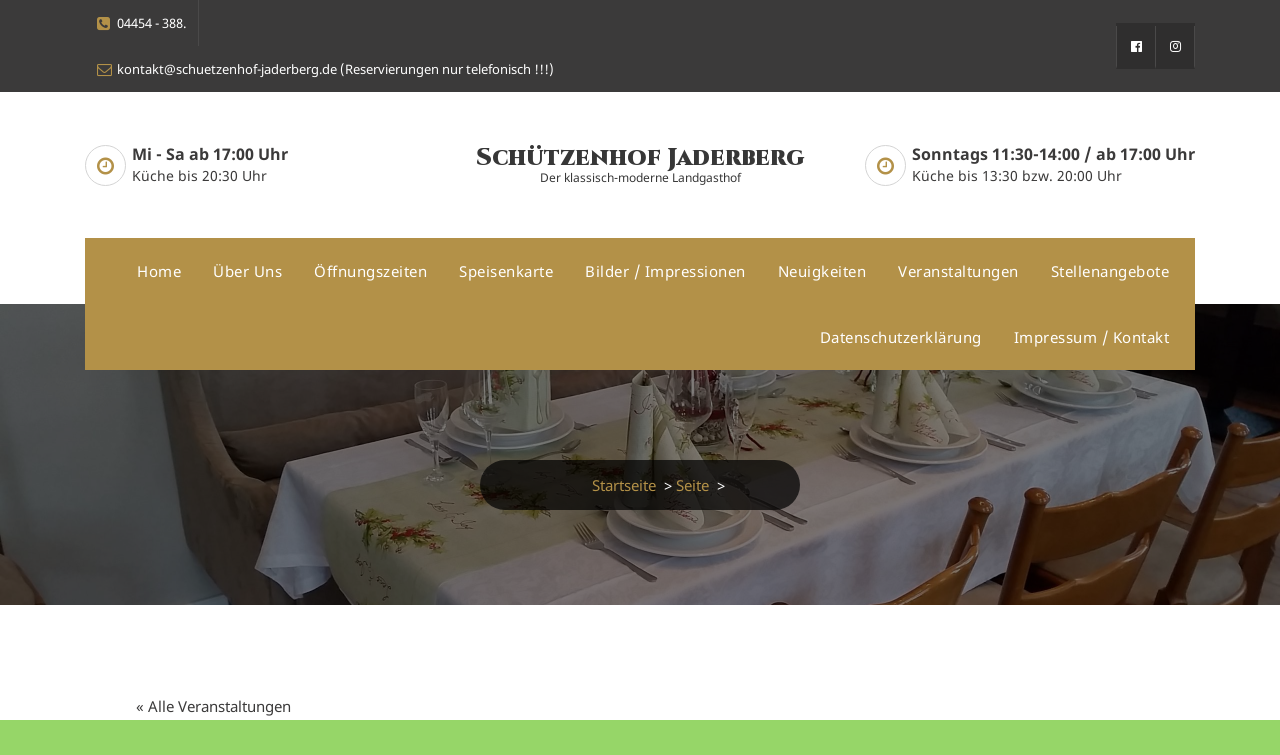

--- FILE ---
content_type: text/css
request_url: https://schuetzenhof-jaderberg.de/wp-content/themes/aravalli/assets/css/color/default.css?ver=6.8.3
body_size: 13370
content:
body {
    background: #fff;
    color: var(--bs-secondary);
}

::selection {
    background-color: var(--bs-primary);
    color: #fff;
}

/* Primary COLOR */
.btn-normal-line,
[class*="widget_"]:not(.widget_tag) li a:hover, [class*="widget_"]:not(.widget_tag) li a:focus,
.footer-wrapper .widget-title:after,
.header-info .info-item .info-icon,
.grid-text i, .text-theme, .widget-social li a:hover,
.widget-social li a:focus, .widget-info > i,
.shopping-cart, .shopping-cart .cart-items .item-name, .theme-content h1,
.form-caret:after, .form-date:after, .form-location:after,
.heading-default h6, .heading-default h3:after, .post-content .post-content-inner .post-title,
.comment-box .icofont-comment, .gallery-item .single-item .gallery-text h3, .info, .client-text blockquote:before,
.client-text blockquote:after, .fun-fact, .breadcrumbs i, .breadcrumbs a, .about-panel .btn-line,
.play-icon i, .testimonial-inner .client-text > p span, .amenities .heading-default h3, .personal-info p, .call-item, .call-item a, .text-404 h1 span,
.text-404 h2, .input__field, .heading-form h3, .room-content .heading h3,
.room_single_owl .slider-two .left-t:hover, .room_single_owl .slider-two .right-t:hover, .terms h3,
.terms li:before, .packages-details a, .post-content-bottom .comment-box strong,
.fact-soon .fun-box .nt-circle, .fact-soon .singlefact h2, .author-body > a,
.blog-post .post-content-inner > a, .post-quotes:before, .post-quotes:after,
.pagination-nav .page-numbers.prev, .pagination-nav .page-numbers.next,
.widget-about a, .widget-links li a:hover, .footer-copyright .copyright-text a,
.widget-nav-menu ul li:hover, .widget-nav-menu ul li.active, .sidebar .widget-title,
.sidebar .widget-calender .calender-title li, .days li .active,
.comment-list article .comment-metadata, .comment-list article .fn,
.comments-area .comments-title, .breadcrumbs i, .comments-area .comment-reply-title,.sidebar .widget ul li a:hover, .sidebar .widget ul li a:focus, a.more-link, .sidebar .wp-block-search__label  {
	color: var(--bs-primary);
}

.wp-block-button.is-style-outline a.wp-block-button__link {
    color: var(--bs-primary) !important;
}

/* BG COLOR */
.sidebar .widget-title:after,
.feat-grid.active, .feat-grid:hover,
.fun-box:hover, .fun-box:hover .nt-circle,
.fun-box.active, .fun-box.active .nt-circle,
.scrollup, .btn-normal-line:hover, .btn-normal-line:focus,
.amenities-item:hover,
.navigation.sticky-menu,
.header-info .info-item:hover .info-icon,
.navigation .theme-menu, .nav-right,
.owl-theme .owl-dots .owl-dot.active span,
.owl-theme .owl-dots .owl-dot:hover span,
.mean-container .mean-nav ul li a.mean-expand:hover,
.mean-container .mean-nav ul li a:hover,
.btn-bg, .btn-black, .tab-filter a.active, .btn-line-primary:after, .btn-line-secondary:after, .btn-line:hover,.widget_tag_cloud .tagcloud a:after,.wp-block-tag-cloud a:after,
.checkin-wrapper, .client-text:after, .news-text:after, .cal,
.fun-box .singlefact:after, .promostional-wrapper .promostional-item, .newsletter:before,
.acc-head, .subscribe-form .btn-subscribe, .infobox-icon,
.side-subtotal .btn-subtotal, .balloon-theme, .balloon-theme:before,
.balloon-theme:after, .price-bedge, .coming_soon,
.blog-post .post-content-inner .meta-blog li a,
.pagination-nav .page-numbers.current, .pagination-nav .page-numbers:hover, .pagination-nav .page-numbers:focus,
.widget-cards .btn-info, .social-box, .sidebar .widget-title:after,
.search-form button, .subscribe button,
.custom-control-input:checked~.custom-control-label::before,.contact-form form .wpcf7-submit,
.wp-block-file .wp-block-file__button, .wp-block-button a, .sidebar .wp-block-search__label:after {
 	background-color: var(--bs-primary);
}

input[type='text']:focus, input[type='email']:focus, input[type='url']:focus,
input[type='password']:focus, input[type='search']:focus, input[type='number']:focus,
input[type='tel']:focus, textarea:focus, select:focus, select:focus, textarea.form-control:focus {
    color: var(--bs-primary);
    border-color: var(--bs-primary);   
}

.widget-social li a:hover,
.widget-social li a:focus,
.call-item:nth-child(2) a {
    border-bottom-color: var(--bs-primary);
}

.shopping-cart, .call-bg {
    border-top-color: var(--bs-primary);
}

.btn-normal-line:hover, .btn-normal-line:focus,
.btn-line-primary, .shopping-cart:after, .btn-bg, .btn-line,
.gallery-item .single-item .gallery-text:before,
.play-icon:after, .amenities-item,
.certificate-img, .subscribe-form .btn-subscribe,
.room_single_owl .slider-two .left-t:hover,
.room_single_owl .slider-two .right-t:hover,
.room-aminities .amenities-item,
.widget-cards .btn-info,
.custom-control-input:checked~.custom-control-label::before,
.days li .active, .wp-block-button a {
    border-color: var(--bs-primary);
}

.fun-fact:after,
.amenities:after{
	background-color: #000;
}

#page-404, .text-404 h2 {
    background-color: #fafbfd;
}

.fact-soon .fun-box .singlefact:hover:after, .fact-soon .fun-box.active .singlefact:after {
    background-color: #2b2b2b;
}

/* Secondary Color */

.grid-text, .btn-line-white:hover,
.heading-default h3, .post-content .post-content-inner .btn-line,
.news-text .btn-line-primary, .news-text:hover .btn-shape:hover,
.feat-grid.active .btn-line:hover, .feat-grid:hover .btn-line:hover,
.singlefact p, .text-404 .btn-line,
.room-content .heading p strong,
.post-content .post-content-inner .post-title a:hover,
.author-body > a:hover,
.blog-post .post-content-inner > a:hover,
.widget .tags li a, a.more-link:hover, a.more-link:focus {
    color: var(--bs-secondary);
}

.scrollup:hover,
.menu-right li.cart-wrapper .cart-icon-wrap span,
.header-top-info, .owl-theme .owl-dots .owl-dot span,
.mean-container .mean-nav, .btn-black:after, .tab-filter a.active:after,
.heading-default h3:after, .heading-default h3:before,
.shopping-cart .badge, .news-info .btn-info, .acc-head.collapsed,
.side-subtotal .btn-subtotal:hover, .side-subtotal .btn-subtotal:focus,
.blog-post .post-content-inner .meta-blog li a:hover, 
.blog-post .post-content-inner .meta-blog li a:focus, .footer-copyright,
.subscribe button:hover {
    background-color: var(--bs-secondary);
}

.btn-line-secondary,
.widget .tags li a {
    border-color: var(--bs-secondary);
}

/*-//-*/


/* Color White */
.subscribe-form-soon .btn-line-white:hover,
.subscribe-form-soon .btn-line-white:focus,
.btn-normal-line:hover, .btn-normal-line:focus,
.btn-shape.btn-black, .scrollup, .scrollup:hover,
.room-aminities .amenities-item:hover, .room-aminities .amenities-item:hover a,
.header .theme-menu .menu-right li, .menu-right li .cart-icon-wrap i,
.feat-grid.active i, .feat-grid:hover i,
.header-top-info, .header-info .info-item:hover .info-icon,
.theme-content span, .theme-content p,
.main-slider .owl-nav .owl-prev, .main-slider .owl-nav .owl-next,
.tab-filter a.active, .btn-bg, .theme-content .btn-line-primary, .btn-line-primary:hover,.btn-line-primary:focus,
.btn-line-white, .btn-line-secondary:hover,
.checkin-wrapper h3, .checkin-wrapper p,
.fun-box:hover, .fun-box:hover .nt-circle, .fun-box.active,
.fun-box.active .nt-circle, .shopping-cart .badge, .view-search .form-control,
.ribbon-container .ribbon, .single-img .price-bedge, .star-rating .rating,
.feat-grid.active .btn-shape,
.feat-grid:hover .btn-shape, .feat-grid.active .grid-text,
.feat-grid:hover .grid-text, .gallery-item .single-item .gallery-text,
.client-text:hover > p, .client-text:hover > p span, .client-text:hover blockquote:before,
.client-text:hover blockquote:after, .client-text:hover blockquote,
.client-text:hover blockquote p, .news-text:hover h3, .news-text:hover p,
.news-text:hover p:last-child span, .client-text:hover > p span,
.news-text:hover .btn-line-primary, .cal, .fun-box .singlefact:hover p,
.fun-box.active .singlefact p, .promostional-wrapper .promostional-item, .newsletter, .footer-wrapper,
.breadcrumbs .page-title h2, .breadcrumbs li, .breadcrumbs .active,
.acc-head, .acc-head.collapsed::after,
.acc-head:hover, .acc-head:focus, .acc-head.collapsed:hover,
.amenities, .amenities .heading-default h6, .amenities .heading-default p,
.subscribe-form .btn-subscribe,
.infobox-icon, .side-form,
.side-subtotal .btn-subtotal:hover, .side-subtotal .btn-subtotal:focus,
.corner-ribbon .banget, .balloon, .price-bedge, .text-soon, .fact-soon .singlefact p,
.social-link a, .social-link a:hover, .social-link a:focus,
.blog-post .post-content-inner .meta-blog li a,
.pagination-nav .page-numbers.current, .pagination-nav .page-numbers:hover, .pagination-nav .page-numbers:focus,
.pagination-nav li.prev a:hover, .pagination-nav li.prev a:focus,
.pagination-nav li.next a:hover, .pagination-nav li.next a:focus,
.payment_methods li, .social-box, .footer-copyright,.search-form button,
.subscribe button, .custom-control-input:checked~.custom-control-label::before {
    color: #fff;
}

.view-search .form-control::-moz-placeholder,
.view-search .form-control:-moz-placeholder,
.view-search .form-control:-ms-input-placeholder,
.view-search .form-control::-webkit-input-placeholder {
    color: #fff;
}

.fact-soon .fun-box .singlefact:after,
.fact-soon .fun-box:hover,
.fact-soon .fun-box:hover .nt-circle,
.fact-soon .fun-box.active,
.fact-soon .fun-box.active .nt-circle,
.btn-line-white:after, .owl-dots .owl-dot,
.shopping-cart, .shopping-cart:after,
.btn-bg:after, .feat-grid,
.feat-grid.active .btn-line:hover,
.feat-grid:hover .btn-line:hover,
.client-text:before, .news-text:before,
.news-text:hover .btn-line-primary:after,
.fun-box, .fun-box .nt-circle,
.fun-box .singlefact:hover:after,
.fun-box.active .singlefact:after, .call-bg,
.room_single_owl .slider-two .left-t:hover,
.room_single_owl .slider-two .right-t:hover,
.blog-post, .pagination-nav, .view-search {
    background-color: #ffffff;
}

.btn-bg:hover, .btn-bg:focus, .btn-line-white,
.btn-line-white:hover, .play-icon:before, .social-link a,
.feat-grid.active .inner-grid:after,
.feat-grid.active .inner-grid:before,
.feat-grid.active .grid-text:before,
.feat-grid.active .grid-text:after,
.feat-grid:hover .inner-grid:after,
.feat-grid:hover .inner-grid:before,
.feat-grid:hover .grid-text:before,
.feat-grid:hover .grid-text:after,
.feat-grid.active .btn-line, .feat-grid:hover .btn-line,
.news-text:hover .btn-line-primary {
    border-color: #fff;
}

.amenities-item a:hover {
    border-bottom-color: #fff;
}


.wp-block-button a.wp-block-button__link {
    color: #fff !important;
}


/* BORDER COLOR */

.header-info .info-item .info-icon {
    border-color: #d4d4d4;
}

/*-//-*/


/* Transition Effect */
[class*="widget_"] li a:hover, [class*="widget_"] li a:focus,
.loadspinner i, .info-icon i, .infobox-icon i, .social-link li a,
.btn-shape:after, .client-text:after, .news-text:after, .singlefact:after,.widget_tag_cloud .tagcloud a:hover:after,
.wp-block-tag-cloud a:hover:after,
.tab-filter a.active:after, .header-vivanta .navigation .menubar .menu-wrap > li > a:after,
.header-vivanta .navigation .menubar .menu-wrap > li > a:before,
.main-slider .owl-nav .owl-prev, .main-slider .owl-nav .owl-next, .owl-dots .owl-dot,
.single-slider .content, .post-thumbnail .post-img img, .thumbnail .packages-img img,
.post-content .post-content-inner .post-title a,
.grid-text, .feat-grid .inner-grid:after, .feat-grid .inner-grid:before,
.feat-grid .grid-text:before, .feat-grid .grid-text:after, .gallery-item .single-item img,
.gallery-item .single-item .gallery-text, .gallery-item .single-item .gallery-text:before,
.client-text, .news-text, .fun-box, .play-icon:after, .video-overlay, .video-overlay-close,
.acc-head, .amenities-item, .amenities-item a, .room-aminities .amenities-item a,
.subscribe-form button, .room_single_owl .slider-two .item, .room_single_owl .slider-two .left-t,
.room_single_owl .slider-two .right-t, .blog-post, .blog-post .post-thumbnail img,
.blog-post .post-content-inner .meta-blog li a, .author-body > a, .blog-post .post-content-inner > a,
.pagination-nav li a, .pagination-nav li.prev a, .pagination-nav li.next a,
.footer-wrapper .widget-title:after, .widget-links li a, .payment_methods li,
.widget-nav-menu ul li, .subscribe button, .social-box .info-icon:before,
input[type=text], input[type=email], input[type=url], input[type=password],
input[type=search], input[type=number], input[type=tel],
.navbar-brand, img.navbar-brand, .sticky-menu img.navbar-brand,
.navigation .menubar .dropdown-menu > li, .navigation .menubar .dropdown-menu li a,
.navigation .menubar .dropdown-menu .dropdown > a:after, .mobile-menu,
.mobile-menu .dropdown > span a, .mobile-menu li > a,
.hamburger-menu div, .hamburger-menu .meat, .hamburger-menu .bottom-bun,
.header-sidebar-toggle span, .header-sidebar-toggle span:before,
.header-sidebar-toggle span:after, .mobi-head-top,
.shopping-cart, .p-menu, .view-search.on form,
.view-search form, .close-menu:before, .close-menu:after,
.view-search-remove:before, .view-search-remove:after,
button, input[type="button"], input[type="reset"], input[type="submit"],
.bt-primary, .bt-secondary, .bt-effect-2:after, .bt-primary.bt-effect-2:hover:after {
    -webkit-transition: all .5s cubic-bezier(.645,.045,.355,1);
    transition: all .5s cubic-bezier(.645,.045,.355,1);
}


--- FILE ---
content_type: text/css
request_url: https://schuetzenhof-jaderberg.de/wp-content/themes/aravalli/assets/css/menu.css?ver=6.8.3
body_size: 18284
content:
::-webkit-input-placeholder {
    color: inherit;
    opacity: 1;
    -webkit-transition: opacity .3s;
    transition: opacity .3s
}

:-moz-placeholder {
    color: inherit;
    opacity: 1;
    -webkit-transition: opacity .3s;
    transition: opacity .3s
}

::-moz-placeholder {
    color: inherit;
    opacity: 1;
    -webkit-transition: opacity .3s;
    transition: opacity .3s
}

:-ms-input-placeholder {
    color: inherit;
    opacity: 1;
    -webkit-transition: opacity .3s;
    transition: opacity .3s
}

*:focus::-webkit-input-placeholder {
    opacity: 0
}

*:focus:-moz-placeholder {
    opacity: 0
}

*:focus::-moz-placeholder {
    opacity: 0
}

*:focus:-ms-input-placeholder {
    opacity: 0
}

.overlay-enabled {
    position: relative;
    overflow: hidden;
    display: contents;
}

.header {
    position: relative;
    display: -webkit-box;
    display: -moz-box;
    display: -ms-flexbox;
    display: -webkit-flex;
    display: flex;
    -webkit-box-orient: vertical;
    -webkit-box-direction: normal;
    -ms-flex-direction: column;
    flex-direction: column;
    background: #FFF;
    -webkit-transition: min-height 0.3s ease;
    transition: min-height 0.3s ease;
    width: 100%;
    z-index: 9;
}

.logo a, .mobile-logo a, .site-title {
    font-size: 24px;
    font-weight: 800;
    line-height: 1;
    white-space: normal;
    height: auto;
    margin: auto auto 2px auto;
}

.logo img {
    margin: 0px auto;
    width: 100%;
    max-width: 176px;
    max-height: max-content;
}

.mobile-logo img {
    max-width: 120px;
}

.mobile-logo {
    text-align: center;
}


.logo a:focus h4, .mobile-logo a:focus h4{
    outline-width: 1px;
    outline-style: dotted;
}

.site-description {
    font-size: 12px;
    font-weight: 500;
    line-height: 1;
    white-space: nowrap;
    margin: 0;
    padding-top: 0px;
}

.navbar-brand {
    padding: 0;
}

img.navbar-brand {
    width: auto;
    height: 38px;
    float: none;
    margin: 0;
}

.navigation {
    margin-bottom: -66px;
    position: relative;
    z-index: 0;
}

.theme-menu {
    display: -webkit-box;
    display: -moz-box;
    display: -ms-flexbox;
    display: -webkit-flex;
    display: flex;
    -webkit-box-align: center;
    -ms-flex-align: center;
    align-items: center;
    -webkit-box-flex: 1;
    -ms-flex-positive: 1;
    flex-grow: 1;
    -webkit-box-pack: end;
    -ms-flex-pack: end;
    justify-content: flex-end;
    -ms-flex-item-align: stretch;
    align-self: stretch;
    width: 100%;
    height: 100%;
    padding: 0 0 0 15px;
}

.menu-right {
	-webkit-flex: auto;
	-ms-flex: auto;
	flex: auto;
    display: -webkit-box;
    display: -moz-box;
    display: -ms-flexbox;
    display: -webkit-flex;
    display: flex;
    -webkit-box-pack: end;
    -ms-flex-pack: end;
    justify-content: flex-end;
}

.menubar {
    text-align: right;
}

.not-included {
    color: red;
    display: block;
    font-size: 0.7em;
    line-height: .75;
    font-style: normal;
    margin: 0;
    padding: 0 0 5px 0;
}

.badge {
    margin: 0 6px;
    position: relative;
    text-transform: uppercase;
}

.badge:before {
    right: 95%;
    top: 50%;
    content: "";
    height: 0;
    width: 0;
    position: absolute;
    pointer-events: none;
    border: 0.65em solid transparent;
    border-right-color: #007bff;
    margin-top: -.65em;
}

ul.menu-wrap {
    list-style: none;
    margin: 0px;
    padding: 0px;
}

ul.menu-wrap li {
    list-style: none;
}

.menu-wrap > li > a,
.dropdown-menu li a {
    position: relative;
    letter-spacing: 0.5px;
    display: block;
    text-align: inherit;
    z-index: 0;
}

.menubar .menu-wrap > li > a {
    white-space: normal;
    font-size: 15px;
    padding: 0px 14px;
    line-height: 66px;
    font-weight: normal;
    text-transform: capitalize;
    border: 0;
    border-radius: 5px;
    color: #fff;
}

.menu-item .bt-primary {
    margin-left: 10px;
    border: 0;
    border-radius: 0;
    color: #fff;
    background-color: #3b3a3a;
    line-height: 66px;
}

/* Desktop Menu Start */

.navigation .menubar .menu-wrap > li {
    display: inline-block;
    margin: 0;  
}
.navigation .menubar .dropdown-menu {
    position: absolute;
    top: 100%;
    z-index: 2;
    width: 215px;
    background: #ffffff;
    padding: 5px 0;
    margin: 0;    
    border: 0;
    border-radius: 0;
    -moz-box-shadow: 0 2px 29px rgba(0, 0, 0, 0.05);
    box-shadow: 0 2px 29px rgba(0, 0, 0, 0.05);
    font-size: 1rem;
    text-align: left;
    display: block;
    opacity: 0;
    visibility: hidden;
    -webkit-transition: -webkit-transform .2s ease-out;
    transition: -webkit-transform .2s ease-out;
    transition: transform .2s ease-out;
    transition: transform .2s ease-out, -webkit-transform .2s ease-out;
    -webkit-transform: translate3d(0, -5px, 0);
    transform: translate3d(0, -5px, 0);
}

.navigation .menu-item:hover .dropdown-menu,
.navigation .menu-item.focus .dropdown-menu {
    opacity: 1;
    visibility: visible;
    -webkit-transform: translate3d(0, 0, 0);
    transform: translate3d(0, 0, 0);
}

.navigation .menu-wrap > li.dropdown > .dropdown-menu:after {
    bottom: 100%;
    left: 51px;
    border: solid transparent;
    content: "";
    height: 0;
    width: 0;
    position: absolute;
    border-bottom-color: white;
    border-width: 8px;
    margin-left: -8px;
}

.navigation .menubar .dropdown-menu li .dropdown-menu {
    left: 100%;
    top: 2px;
    display: block;
    margin-top: -8px;
    margin-left: -1px;
    opacity: 0;
    visibility: hidden;
    -webkit-transform: translate3d(-10px, 0, 0);
    transform: translate3d(-10px, 0, 0);
}

.navigation .menubar .dropdown-menu li .dropdown-menu li .dropdown-menu li .dropdown-menu {
    left: auto;
    right: 100%;
}

.navigation .menubar .dropdown-menu li .dropdown-menu li .dropdown-menu li .dropdown-menu li .dropdown-menu li .dropdown-menu li .dropdown-menu {
    right: auto;
    left: 100%;
}


.navigation .menubar .dropdown-menu li:hover > .dropdown-menu,
.navigation .menubar .dropdown-menu li.focus > .dropdown-menu {
    opacity: 1;
    visibility: visible;
    -webkit-transform: translate3d(0, 0, 0);
    transform: translate3d(0, 0, 0);
}

.navigation .menubar .dropdown-menu > li {
    padding: 0;
    position: relative;
    height: auto;
}

.navigation .menubar .dropdown-menu li a {
    border-bottom: 1px solid #f7f7f7;
    color: #3b3a3a;
    font-size: 13px;
    font-weight: 400;
    line-height: 24px;
    padding: 8px 18px 8px 18px;
    text-transform: none;
    white-space: nowrap;
}

.navigation .menubar .dropdown-menu li:last-child a {
    border-bottom: 0;
    border-radius: 0 4px 4px;
}

.navigation .menubar .dropdown-menu li:hover > a,
.navigation .menubar .dropdown-menu li.focus > a {
    background-color: #f2f2f2;
    -webkit-transform: translate3d(0, 0, 0);
    transform: translate3d(0, 0, 0);
}

.navigation .menubar .dropdown-menu li:last-child {
    border-bottom-color: transparent;
}

.navigation .menubar .dropdown-menu .dropdown > a:after {
    font-family: "FontAwesome";
    content: "\f054";
    position: absolute;
    top: 50%;
    right: 20px;
    font-size: 0.75rem;
    opacity: 0.7;
    font-weight: 100;    
    -webkit-transform: translateY(-50%);
    transform: translateY(-50%);
}

.navigation .menubar .dropdown-menu .dropdown:hover > a:after,
.navigation .menubar .dropdown-menu .dropdown.focus > a:after {
    opacity: 1;
    right: 15px;
}

/* Desktop Menu End */

/* Sticky Menu */

.sticky-menu {
    position: fixed;
    top: 0;
    left: 0;
    padding: 0;
    width: 100%;
    z-index: 999;
    -webkit-box-shadow: 0 8px 20px 0 rgba(0,0,0,.1);
    -ms-box-shadow: 0 8px 20px 0 rgba(0,0,0,.1);
    -o-box-shadow: 0 8px 20px 0 rgba(0,0,0,.1);
    box-shadow: 0 8px 20px 0 rgba(0,0,0,.1);
    -webkit-animation: 500ms ease-in-out 0s normal none 1 running fadeInDown;
    animation: 500ms ease-in-out 0s normal none 1 running fadeInDown;
}


/* Mbile Menu Start */

.mobi-rightbar {
    display: -webkit-box;
    display: -moz-box;
    display: -ms-flexbox;
    display: -webkit-flex;
    display: flex;
    -webkit-flex-wrap: wrap;
  	flex-wrap: wrap;
    -webkit-align-items: center;
  	align-items: center;
  	-webkit-justify-content: flex-end;
  	justify-content: flex-end;
    height: 100%;
}

.mobi-head-cart {
    padding: 20px 0;
    margin-right: 16px;
    position: relative;
    z-index: 2;
}

.mobi-head-cart .menu-item .bt-primary {
    line-height: 40px;
}

.theme-mobile-menu {
    padding: 15px;
    display: -webkit-box;
    display: -moz-box;
    display: -ms-flexbox;
    display: -webkit-flex;
    display: flex;
    align-items: center;
    justify-content: space-between;
    background-color: #fff;
}

.sticky-menu.theme-mobile-menu {
    padding: 10px 20px;
}

.theme-mobile-menu ul.menu-wrap {
    height: 100%;
    max-height: 426px;
    overflow-x: hidden;
    overflow-y: overlay;
    -ms-touch-action: overlay;
    touch-action: auto;
}

.theme-mobile-menu ul, .theme-mobile-menu ul li {
    padding: 0;
    list-style: none;
    position: relative;
    z-index: 1;
}

.mobile-menu .mobile-menus > ul > li {
    border-bottom: 1px solid rgba(160, 160, 160, 0.3);
}

.mobile-menu .mobile-menus > ul > li.current:before {
    content: "";
    position: absolute;
    top: 46px;
    left: 0;
    width: 100%;
    height: 1px;
    background-color: rgba(160, 160, 160, 0.2);
}

.theme-mobile-menu ul li {
    margin: 0;
}

.mobile-menu .mobile-menus .dropdown-menu {
    display: none;
}

.mobile-menu {
    position: fixed;
    top: 0;
    left: 100%;    
    z-index: 999;
    width: 100%;
    height: 100%;
    padding-top: 60px;
    padding-bottom: 20px;
    display: none;
    text-align: left;
}

.mobile-menu:before {
    content: "";
    position: absolute;
    top: 0;
    left: 0;
    right: 0;
    bottom: 0;
    background: #ffffff;
    opacity: 0.98;
    z-index: 1;
}

.mobile-menu-scroll {
    padding: 0;
    margin: 0px;
    height: 100%;
    overflow-x: hidden;
    overflow-y: auto;
}

.menu-show {
    left: 0;
    display: block;
}

.mobile-menu .login-btn {
    margin-top: 16px;
}

.mobile-menu .mobile-menus .dropdown-menu {
    margin: 0 0 0 20px;
    float: none;
    background: none;
    border: 0;
    min-width: auto;
    border-radius: 0;
    box-shadow: none;
    flex-direction: column;
    align-items: flex-start;
    flex-basis: 100%;
}

.mobile-menu .mobile-menus .menu-wrap > li {
    padding-left: 15px;
}

.theme-mobile-menu ul li.dropdown {
    display: flex;
    justify-content: flex-start;
    flex-wrap: wrap;
}

.mobile-menu .mobile-menus .dropdown > a {
    flex: 1;
}

.mobile-menu .mobile-menus .dropdown > span > button {
    font-size: 18px;
    cursor: pointer;
    flex-basis: 10%;
    text-align: center;
    line-height: 46px;
    padding: 0px 15px;
    border-left: 1px solid #e0e0e0;
}

.mobile-menu .mobile-menus .dropdown > span a:before {
    -webkit-transform: rotate(0deg);
    -ms-transform: rotate(0deg);
    transform: rotate(0deg);
    display: block;
}

.mobile-menu .mobile-menus .dropdown.current > span a:before {
    -webkit-transform: rotate(45deg);
    -ms-transform: rotate(45deg);
    transform: rotate(45deg);
}

.mobile-menu .menu-item a {
    display: inline-block;
}

.mobile-menu .mobile-menus .menu-wrap li > a {
    color: #222222;
    font-size: 18px;
    text-transform: none;
    font-weight: 600;
    letter-spacing: 0.5px;
    line-height: 30px;
    border: 0;
}

.mobile-menu .mobile-menus .dropdown-menu li {
    padding: 0 0 0 10px;
}

.mobile-menu .mobile-menus .dropdown.current > a {
    margin: 0;
}

.mobile-menu .mobile-menus .dropdown-menu li a {
    font-size: 14px;
    font-weight: 600;
    letter-spacing: normal;
    padding: 0;
}

.menubar .dropdown-menu li a sup,
.menubar .dropdown-menu li a sub {
    font-weight: 600;
}

/* Hamburger menu icon on the navigations */

.mobi_drop > button:hover, .mobi_drop > button:focus {
    color: var(--bs-white);
    background: var(--bs-primary);
}

.hamburger-menu {
    width: 40px;
    height: 40px;
    vertical-align: middle;
    cursor: pointer;
    padding: 3px 6px;
    border-radius: .25rem;
}

.hamburger-menu a {
    display: block;
}

.hamburger-menu div {
    height: 2px;
    width: 100%;
    margin: 7px 0;
    background: #222222;
}

.hamburger-menu .meat,
.hamburger-menu .bottom-bun,
.hamburger-menu:hover div {
    width: 100%;
}

.hamburger-menu:hover .top-bun {
    -webkit-animation: burger-hover 0.8s infinite ease-in-out alternate;
    animation: burger-hover 0.8s infinite ease-in-out alternate;
}

.hamburger-menu:hover .meat {
    -webkit-animation: burger-hover 0.8s infinite ease-in-out alternate forwards 150ms;
    animation: burger-hover 0.8s infinite ease-in-out alternate forwards 150ms;
}

.hamburger-menu:hover .bottom-bun {
    -webkit-animation: burger-hover 0.8s infinite ease-in-out alternate forwards 300ms;
    animation: burger-hover 0.8s infinite ease-in-out alternate forwards 300ms;
}

@-webkit-keyframes burger-hover {
    0% {
        width: 100%;
    }
    50% {
        width: 50%;
    }
    100% {
        width: 100%;
    }
}

@keyframes burger-hover {
    0% {
        width: 100%;
    }
    50% {
        width: 50%;
    }
    100% {
        width: 100%;
    }
}

/* header-sidebar Mobile Start */

.header-sidebar-toggle {
    display: inline-block;
    position: relative;
    width: 12px;
    height: 40px;
    line-height: 40px;
    padding: 0;
    cursor: pointer;
    color: #fff;
    background-color: transparent;
}

.header-sidebar-toggle span {
    top: 50%;
}

.header-sidebar-toggle span,
.header-sidebar-toggle span:before,
.header-sidebar-toggle span:after {
    position: absolute;
    width: 7px;
    height: 7px;
    line-height: 7px;
    text-align: center;
    background: #222222;
    left: 50%;
    margin-left: -4px;
    border-radius: 50%;
}

.header-sidebar-toggle span:before,
.header-sidebar-toggle span:after {
    content: ''
}

.header-sidebar-toggle span:before {
    bottom: 100%;
    margin-bottom: 4px
}

.header-sidebar-toggle span:after {
    top: 100%;
    margin-top: 4px
}

.header-sidebar-toggle.active span {
    -webkit-transform: scale(.9);
    transform: scale(.9);
    border: 0;
}

.header-sidebar-toggle.active span:before {
    -webkit-transform: translateY(19px);
    transform: translateY(19px);
    border: 0;
}

.header-sidebar-toggle.active span:after {
    -webkit-transform: translateY(-19px);
    transform: translateY(-19px);
    border: 0;
}

@-webkit-keyframes tada {
    0% {
        -webkit-transform: scale3d(1, 1, 1);
        transform: scale3d(1, 1, 1)
    }
    10%,
    20% {
        -webkit-transform: scale3d(.9, .9, .9) rotate3d(0, 0, 1, -3deg);
        transform: scale3d(.9, .9, .9) rotate3d(0, 0, 1, -3deg)
    }
    30%,
    50%,
    70%,
    90% {
        -webkit-transform: scale3d(1.1, 1.1, 1.1) rotate3d(0, 0, 1, 3deg);
        transform: scale3d(1.1, 1.1, 1.1) rotate3d(0, 0, 1, 3deg)
    }
    40%,
    60%,
    80% {
        -webkit-transform: scale3d(1.1, 1.1, 1.1) rotate3d(0, 0, 1, -3deg);
        transform: scale3d(1.1, 1.1, 1.1) rotate3d(0, 0, 1, -3deg)
    }
    100% {
        -webkit-transform: scale3d(1, 1, 1);
        transform: scale3d(1, 1, 1)
    }
}

@keyframes tada {
    0% {
        -webkit-transform: scale3d(1, 1, 1);
        transform: scale3d(1, 1, 1)
    }
    10%,
    20% {
        -webkit-transform: scale3d(.9, .9, .9) rotate3d(0, 0, 1, -3deg);
        transform: scale3d(.9, .9, .9) rotate3d(0, 0, 1, -3deg)
    }
    30%,
    50%,
    70%,
    90% {
        -webkit-transform: scale3d(1.1, 1.1, 1.1) rotate3d(0, 0, 1, 3deg);
        transform: scale3d(1.1, 1.1, 1.1) rotate3d(0, 0, 1, 3deg)
    }
    40%,
    60%,
    80% {
        -webkit-transform: scale3d(1.1, 1.1, 1.1) rotate3d(0, 0, 1, -3deg);
        transform: scale3d(1.1, 1.1, 1.1) rotate3d(0, 0, 1, -3deg)
    }
    100% {
        -webkit-transform: scale3d(1, 1, 1);
        transform: scale3d(1, 1, 1)
    }
}

.tada {
    -webkit-animation-name: tada;
    animation-name: tada
}

.mobi-head-top {
    position: absolute;
    text-align: center;
    top: 100%;
    right: 0;
    left: 0;
    margin: 0 auto;
    display: block;
    height: auto;
    width: 95%;
    padding: 15px 0;
    border-radius: 0;
    opacity: 0;
    visibility: hidden;
    background-color: #fff;
    -webkit-box-shadow: 0 15px 40px rgba(0,0,0,.15);
    box-shadow: 0 15px 40px rgba(0, 0, 0, 0.15);
}

.mobi-head-top.active {
    visibility: visible;
    opacity: 1;
    filter: alpha(opacity=100);
    -webkit-animation-name: tada;
    animation-name: tada;
}

.mobi-head-top .header-widget .widget:not(.widget_contact) {
    width: 100%;
}

.mobi-head-top .header-widget .widget {
    margin-bottom: 10px;
}

.mobi-head-top #header-top-right .widget:last-child {
    margin-bottom: 0px;
}

.mobi-head-top #header-top-right .widget.widget_social_widget:first-child:before {
    background: none;
}

.mobi-head-top .header-widget .widget .contact-area {
    padding-left: 0;
}

/* Menu Right Start */

.menu-right ul.wrap-right {
    margin: 0;
    padding: 0;
    padding-left: 12px;
    display: -ms-flexbox;
    display: flex;
    -ms-flex-align: center;
    align-items: center;
}

.menu-right li {
    display: inline-block;
    margin-right: 10px;
    position: relative;
    font-size: 15px;
}

.menu-right li.menu-item {
    overflow: hidden;
}

.menu-right li.menu-item:last-child {
    margin-right: 0;
}


--- FILE ---
content_type: text/css
request_url: https://schuetzenhof-jaderberg.de/wp-content/uploads/sgf-css/style-0b69a75120366c68a6c4248fd0cd2fe0.css
body_size: 61853
content:
/*
============================================
*   [Table of contents]
* ==========================================
    Theme Default Css
    01. Common Classes
    03. Top bar
    04. Contact-Widget & Logo
    05. Navigation Area
    06. Search
    07. Slider
    08. Checkin
    09. Heading Default
    10. Room & Suits
    11. Features
    12. Our Gallery
    13. News Latter
    14. Breadcrumbs Area
    15. Amenities
    16. 404 Page
    17. Side Form
    18. Ribbon & Balloon
    19. Packages
    20. Blog Section
    21. Blog Single Form
    22. Pagination
    23. Footer
    24. Back To Top
========================================== */


/*------ Theme Default Css
=======================================*/

/* Google Fonts */
@font-face {
	font-family: "Cinzel Decorative";
	font-weight: 400;
	font-style: normal;
	src: local('Cinzel Decorative Regular'), local('CinzelDecorative-Regular'), url(//schuetzenhof-jaderberg.de/wp-content/uploads/sgf-css/daaCSScvJGqLYhG8nNt8KPPswUAPni7TTMxpazyD.woff2) format('woff2'), url(//schuetzenhof-jaderberg.de/wp-content/uploads/sgf-css/daaCSScvJGqLYhG8nNt8KPPswUAPni7TTMo.woff) format('woff');
	unicode-range: U+0000-00FF, U+0131, U+0152-0153, U+02BB-02BC, U+02C6, U+02DA, U+02DC, U+2000-206F, U+2074, U+20AC, U+2122, U+2191, U+2193, U+2212, U+2215, U+FEFF, U+FFFD;
}
@font-face {
	font-family: "Cinzel Decorative";
	font-weight: 700;
	font-style: normal;
	src: local('Cinzel Decorative Bold'), local('CinzelDecorative-Bold'), url(//schuetzenhof-jaderberg.de/wp-content/uploads/sgf-css/daaHSScvJGqLYhG8nNt8KPPswUAPniZoadlESTGplhXF.woff2) format('woff2'), url(//schuetzenhof-jaderberg.de/wp-content/uploads/sgf-css/daaHSScvJGqLYhG8nNt8KPPswUAPniZoadlESTc.woff) format('woff');
	unicode-range: U+0000-00FF, U+0131, U+0152-0153, U+02BB-02BC, U+02C6, U+02DA, U+02DC, U+2000-206F, U+2074, U+20AC, U+2122, U+2191, U+2193, U+2212, U+2215, U+FEFF, U+FFFD;
}
@font-face {
	font-family: "Cinzel Decorative";
	font-weight: 900;
	font-style: normal;
	src: local('Cinzel Decorative Black'), local('CinzelDecorative-Black'), url(//schuetzenhof-jaderberg.de/wp-content/uploads/sgf-css/daaHSScvJGqLYhG8nNt8KPPswUAPniZQa9lESTGplhXF.woff2) format('woff2'), url(//schuetzenhof-jaderberg.de/wp-content/uploads/sgf-css/daaHSScvJGqLYhG8nNt8KPPswUAPniZQa9lESTc.woff) format('woff');
	unicode-range: U+0000-00FF, U+0131, U+0152-0153, U+02BB-02BC, U+02C6, U+02DA, U+02DC, U+2000-206F, U+2074, U+20AC, U+2122, U+2191, U+2193, U+2212, U+2215, U+FEFF, U+FFFD;
}
@font-face {
	font-family: "Cinzel";
	font-weight: 400;
	font-style: normal;
	src: local('Cinzel Regular'), local('Cinzel-Regular'), url(//schuetzenhof-jaderberg.de/wp-content/uploads/sgf-css/8vIJ7ww63mVu7gt79mT7PkRXMw.woff2) format('woff2'), url(//schuetzenhof-jaderberg.de/wp-content/uploads/sgf-css/8vIJ7ww63mVu7gt79mT9.woff) format('woff');
	unicode-range: U+0000-00FF, U+0131, U+0152-0153, U+02BB-02BC, U+02C6, U+02DA, U+02DC, U+2000-206F, U+2074, U+20AC, U+2122, U+2191, U+2193, U+2212, U+2215, U+FEFF, U+FFFD;
}
@font-face {
	font-family: "Cinzel";
	font-weight: 700;
	font-style: normal;
	src: local('Cinzel Bold'), local('Cinzel-Bold'), url(//schuetzenhof-jaderberg.de/wp-content/uploads/sgf-css/8vIK7ww63mVu7gtzTUHuE2ZaGf_4-g.woff2) format('woff2'), url(//schuetzenhof-jaderberg.de/wp-content/uploads/sgf-css/8vIK7ww63mVu7gtzTUHuE2Zc.woff) format('woff');
	unicode-range: U+0000-00FF, U+0131, U+0152-0153, U+02BB-02BC, U+02C6, U+02DA, U+02DC, U+2000-206F, U+2074, U+20AC, U+2122, U+2191, U+2193, U+2212, U+2215, U+FEFF, U+FFFD;
}
@font-face {
	font-family: "Cinzel";
	font-weight: 900;
	font-style: normal;
	src: local('Cinzel Black'), local('Cinzel-Black'), url(//schuetzenhof-jaderberg.de/wp-content/uploads/sgf-css/8vIK7ww63mVu7gtzdUPuE2ZaGf_4-g.woff2) format('woff2'), url(//schuetzenhof-jaderberg.de/wp-content/uploads/sgf-css/8vIK7ww63mVu7gtzdUPuE2Zc.woff) format('woff');
	unicode-range: U+0000-00FF, U+0131, U+0152-0153, U+02BB-02BC, U+02C6, U+02DA, U+02DC, U+2000-206F, U+2074, U+20AC, U+2122, U+2191, U+2193, U+2212, U+2215, U+FEFF, U+FFFD;
}
@font-face {
	font-family: "Noto Sans";
	font-weight: 400;
	font-style: normal;
	src: local('Noto Sans'), local('NotoSans'), url(//schuetzenhof-jaderberg.de/wp-content/uploads/sgf-css/o-0IIpQlx3QUlC5A4PNr5TRASf6M7Q.woff2) format('woff2'), url(//schuetzenhof-jaderberg.de/wp-content/uploads/sgf-css/o-0IIpQlx3QUlC5A4PNr5TRG.woff) format('woff');
	unicode-range: U+0000-00FF, U+0131, U+0152-0153, U+02BB-02BC, U+02C6, U+02DA, U+02DC, U+2000-206F, U+2074, U+20AC, U+2122, U+2191, U+2193, U+2212, U+2215, U+FEFF, U+FFFD;
}
@font-face {
	font-family: "Noto Sans";
	font-weight: 400;
	font-style: italic;
	src: local('Noto Sans Italic'), local('NotoSans-Italic'), url(//schuetzenhof-jaderberg.de/wp-content/uploads/sgf-css/o-0OIpQlx3QUlC5A4PNr4ARCQ_mu72Bi.woff2) format('woff2'), url(//schuetzenhof-jaderberg.de/wp-content/uploads/sgf-css/o-0OIpQlx3QUlC5A4PNr4ARCQ_8.woff) format('woff');
	unicode-range: U+0000-00FF, U+0131, U+0152-0153, U+02BB-02BC, U+02C6, U+02DA, U+02DC, U+2000-206F, U+2074, U+20AC, U+2122, U+2191, U+2193, U+2212, U+2215, U+FEFF, U+FFFD;
}
@font-face {
	font-family: "Noto Sans";
	font-weight: 700;
	font-style: normal;
	src: local('Noto Sans Bold'), local('NotoSans-Bold'), url(//schuetzenhof-jaderberg.de/wp-content/uploads/sgf-css/o-0NIpQlx3QUlC5A4PNjXhFVZNyBx2pqPA.woff2) format('woff2'), url(//schuetzenhof-jaderberg.de/wp-content/uploads/sgf-css/o-0NIpQlx3QUlC5A4PNjXhFVZNyH.woff) format('woff');
	unicode-range: U+0000-00FF, U+0131, U+0152-0153, U+02BB-02BC, U+02C6, U+02DA, U+02DC, U+2000-206F, U+2074, U+20AC, U+2122, U+2191, U+2193, U+2212, U+2215, U+FEFF, U+FFFD;
}
@font-face {
	font-family: "Noto Sans";
	font-weight: 700;
	font-style: italic;
	src: local('Noto Sans Bold Italic'), local('NotoSans-BoldItalic'), url(//schuetzenhof-jaderberg.de/wp-content/uploads/sgf-css/o-0TIpQlx3QUlC5A4PNr4Az5ZuyDzW1IPrie.woff2) format('woff2'), url(//schuetzenhof-jaderberg.de/wp-content/uploads/sgf-css/o-0TIpQlx3QUlC5A4PNr4Az5ZuyDzWs.woff) format('woff');
	unicode-range: U+0000-00FF, U+0131, U+0152-0153, U+02BB-02BC, U+02C6, U+02DA, U+02DC, U+2000-206F, U+2074, U+20AC, U+2122, U+2191, U+2193, U+2212, U+2215, U+FEFF, U+FFFD;
}

/* Colors */
:root {
    --bs-primary:#b39148;
    --bs-primary-dark:#c7972f;
    --bs-primary-light: #a28852;
    --bs-primary-shadow: rgba(0, 136, 204, 0.3);
    --bs-secondary:#3b3a3a; /*#181b1e*/
    --bs-secondary-dark: #161515;
	--bs-white:#ffffff;
}

/*===== 01. Common Classes Start =====*/


a {
    color: var(--bs-primary);
    text-decoration: underline;
    outline: none;
}

a:hover, a:active, a:focus {
    color: var(--bs-primary);
    text-decoration: underline;
    text-decoration-style: dotted;
}

button[type=submit]:focus, button:focus, input[type="button"]:focus, input[type="reset"]:focus, input[type="submit"]:focus, a:focus {
    outline-width: 1px;
    outline-offset: -3px;
    outline-style: dotted;
    text-decoration: none;
}

.sec-default {
    padding: 72px 0;
}

.load-item {
    display: none;
}

[class*="btn-"]:focus {
    box-shadow: none; 
    outline: none;
}

[class*="btn-line-"] {
    background: none;
}

[class^="btn-"],
input[type="button"],
input[type="reset"], input[type="submit"],
.bt-primary, .bt-secondary,
.wp-block-loginout a,
.wp-block-button a {
    overflow: hidden;
    font-size: 14px;
    font-weight: 600;
    padding: 0 40px;
    line-height: 44px;
    letter-spacing: .5px;
    text-transform: capitalize;
    border-width: 2px;
    border-style: solid;
    border-radius: 0;
    display: inline-block;
    vertical-align: middle;
    text-align: center;
    cursor: pointer;
    white-space: nowrap;
    position: relative;
    z-index: 0;
}

.bt-secondary {
    color: #ffffff;
    background-color: #222222;
    border-color: #111111;
}

.bt-secondary:hover, .bt-secondary:focus {
    color: #ffffff;
    background-color: #222222;
    border-color: #111111;
}

/* bt-effect-1 (bt-up) */

.bt-effect-1:hover, .bt-effect-1:focus {
    -ms-transform: translateX(3px);
    -webkit-transform: translateX(3px);
    transform: translateX(3px);
}

.bt-effect-2:after {
    content: "";
    position: absolute;
    top: 0;
    left: 0;
    right: 0;
    bottom: 0;
    z-index: -1;
    background-color: #222222;
    -webkit-transform: scaleY(0);
    transform: scaleY(0);
    -webkit-transform-origin: 50% 100%;
    transform-origin: 50% 100%;
}

.bt-effect-2:hover:after,
.bt-effect-2:focus:after {
    -webkit-transform: scaleY(1);
    transform: scaleY(1);
}

.bt-effect-2:hover,
.bt-effect-2:focus {
    border-color: #222222;
}

.btn-line-white,
.btn-normal-line {
    background: none;
}

.btn-line-white {
    padding: 0 22px;
    line-height: 36px;
}

.btn-black {
    padding: 0 30px;
}

.widget_tag_cloud .tagcloud a:after,
.wp-block-tag-cloud a:after,
.btn-shape:after, .client-text:after,
.news-text:after, .singlefact:after,
.tab-filter a.active:after {
    content: "";
    position: absolute;
    top: 0;
    left: 0;
    width: 500%;
    height: 1000%;
    z-index: -1;
    -webkit-transform-origin: 0% 0%;
          transform-origin: 0% 0%;
    -webkit-transform: translateX(calc(21% - 25px)) translateY(10%) rotate(-45deg);
          transform: translateX(calc(21% - 25px)) translateY(10%) rotate(-45deg);
    transform: translateY(10%) translateX(17%) rotate(-45deg);
}

.widget_tag_cloud .tagcloud a:hover:after,
.widget_tag_cloud .tagcloud a:focus:after,
.wp-block-tag-cloud a:hover:after,
.wp-block-tag-cloud a:focus:after,
.btn-shape:hover:after, .btn-shape:focus:after,
.tab-filter a.active:hover:after {
    -webkit-transform: translateY(10%) translateX(-52px) rotate(-45deg);
          transform: translateY(10%) translateX(-52px) rotate(-45deg);
}

/*===== 01. Common Classes End =====*/


/*===== Keyframes Animation Start =====*/

@-webkit-keyframes infinite-spinning {
    0% {
        -webkit-transform: rotate(0deg);
        transform: rotate(0deg);
    }

    100% {
        -webkit-transform: rotate(360deg);
        transform: rotate(360deg);
    }
}

@keyframes infinite-spinning {
    0% {
        -webkit-transform: rotate(0deg);
        transform: rotate(0deg);
    }

    100% {
        -webkit-transform: rotate(360deg);
        transform: rotate(360deg);
    }
}

@-webkit-keyframes socialFxD {
    49% {
        -webkit-transform: translateX(100%);
        transform: translateX(100%)
    }

    50% {
        opacity: 0;
        -ms-filter: "progid:DXImageTransform.Microsoft.Alpha(Opacity=0)";
        -webkit-transform: translateX(-100%);
        transform: translateX(-100%)
    }

    51% {
        opacity: 1;
        -ms-filter: "progid:DXImageTransform.Microsoft.Alpha(Opacity=100)"
    }
}

@keyframes socialFxD {
    49% {
        -webkit-transform: translateX(100%);
        transform: translateX(100%)
    }

    50% {
        opacity: 0;
        -ms-filter: "progid:DXImageTransform.Microsoft.Alpha(Opacity=0)";
        -webkit-transform: translateX(-100%);
        transform: translateX(-100%)
    }

    51% {
        opacity: 1;
        -ms-filter: "progid:DXImageTransform.Microsoft.Alpha(Opacity=100)"
    }
}

@-webkit-keyframes toTopFromBottom {
    49% {
        -webkit-transform: translateY(-100%);
    }
    50% {
        opacity: 0;
        -webkit-transform: translateY(100%);
    }
    51% {
        opacity: 1;
    }
}

@keyframes toTopFromBottom {
    49% {
        transform: translateY(-100%);
    }
    50% {
        opacity: 0;
        transform: translateY(100%);
    }
    51% {
        opacity: 1;
    }
}

/*===== Keyframes Animation End =====*/


/*===== 03. Top bar Start =====*/

.header-theme .flex-filled {
    -ms-flex: 1 1 50%;
    flex: 1 1 50%;
}

/*===== 03. Top bar End =====*/


/*===== 04. Contact-Widget & Logo Start =====*/

.header-wrapper {
    position: relative;
    display: -webkit-box;
    display: -webkit-flex;
    display: -ms-flexbox;
    display: flex;
    -webkit-align-items: center;
    -moz-align-items: center;
    -ms-align-items: center;
    align-items: center;
    height: 100%;
    min-height: 146px;
}

.header-widget-info .widget-social li a {
    width: 40px;
    height: 40px;
    line-height: 40px;
    font-size: 18px;
}

.header-info {
    width: 100%;
    height: 100%;
}

.header-item {
    position: relative;
    z-index: 0;
}

.header-info .widget-right {
    width: 100%;
    display: -webkit-box;
    display: -webkit-flex;
    display: -ms-flexbox;
    display: flex;
    -webkit-box-pack: flex-end;
    -webkit-justify-content: flex-end;
    -ms-flex-pack: flex-end;
    justify-content: flex-end;
}

.header-item .menu-right {
    font-size: 17px;
}

.header-info .widget-left {
    width: 100%;
    display: -webkit-box;
    display: -webkit-flex;
    display: -ms-flexbox;
    display: flex;
    -webkit-box-pack: flex-start;
    -webkit-justify-content: flex-start;
    -ms-flex-pack: flex-start;
    justify-content: flex-start;
    margin: auto 0;
}

.header-info .widget-social ul {
    display: -ms-inline-flexbox;
    display: inline-flex;
}

.header-info .widget-social li {
    overflow: visible;
    list-style: none;
}

.header-info .info-item .info-icon {
    width: 41px;
    height: 41px;
    border-radius: 50%;
    border-width: 1px;
    border-style: solid;
    font-size: 20px;
    line-height: 39px;
    margin-right: 6px;
    overflow: hidden;
}

.header-info .info-item:hover .info-icon i {
    -webkit-animation: socialFxD .3s forwards;
    animation: socialFxD .3s forwards;
}

/*===== 04. Contact-Widget & Logo End =====*/


/*===== 05. Navigation Start =====*/

.header-theme .navigation .menubar .menu-wrap > li > a:after,
.header-theme .navigation .menubar .menu-wrap > li > a:before {
    position: absolute;
    opacity: 0;
    visibility: hidden;
    top: -1px;
    -webkit-transition: -webkit-transform 0.3s, opacity 0.2s;
    -moz-transition: -moz-transform 0.3s, opacity 0.2s;
    transition: transform 0.3s, opacity 0.2s;
}

.header-theme .navigation .menubar .menu-wrap > li > a:before {
    content: "[";
    left: 0px;
    margin-right: 10px;
    -webkit-transform: translateX(20px);
    -moz-transform: translateX(20px);
    transform: translateX(20px);
}

.header-theme .navigation .menubar .menu-wrap > li > a:after {
    content: "]";
    right: 0px;
    -webkit-transform: translateX(-20px);
    -moz-transform: translateX(-20px);
    transform: translateX(-20px);
}

.header-theme .navigation .menubar .menu-wrap > li:hover > a:after,
.header-theme .navigation .menubar .menu-wrap > li:hover > a:before,
.header-theme .navigation .menubar .menu-wrap > li.focus > a:after,
.header-theme .navigation .menubar .menu-wrap > li.focus > a:before,
.header-theme .navigation .menubar .menu-wrap > li.active > a:after,
.header-theme .navigation .menubar .menu-wrap > li.active > a:before {
    opacity: 1;
    visibility: visible;
    -webkit-transform: translateX(0px);
    -moz-transform: translateX(0px);
    transform: translateX(0px);
}

/*===== 05. Navigation End =====*/


/*=============== 07. Search Start =============*/

.view-search {
    position: fixed;
    left: 0;
    top: 0;
    width: 100%;
    height:100%;
    z-index: 999;
    display: none;
    overflow: hidden;
}

.view-search form {
    width: 100%;
    max-width: 100px;
    margin: auto;
    position: relative;
    top: 50%;
    -moz-transform: translate(0px, -50%);
    -o-transform: translate(0px, -50%);
    -webkit-transform: translate(0px, -50%);
    opacity:0;
}

.on form {
    max-width: 1200px;
    opacity:1;
}

.view-search form .form-control {
    padding: 15px 60px 15px 15px;
    width: 100%;
    height: 90px;
    border: none;
    background: none;
    color: inherit;
    font-size: 35px;
    border-radius: 0;
    border-bottom-width: 3px;
    border-bottom-style: solid;
}

.view-search .form-control::-moz-placeholder {
    color: inherit;
    font-weight: 500
}
.view-search .form-control:-moz-placeholder {
    color: inherit;
    font-weight: 500
}
.view-search .form-control:-ms-input-placeholder {
    color: inherit;
    font-weight: 500
}
.view-search .form-control::-webkit-input-placeholder {
    color: inherit;
    font-weight: 500
}

.form-control:focus {
    outline: 0;
    box-shadow: none;
}

.view-search-remove {
    position: absolute;
    right: 12px;
    top: 50%;
    margin: -15px 0;
    font-size: 25px;
    height: 35px;
    width: 35px;
    cursor: pointer;
}

.close-menu:focus,
.menutogglebtn:focus {
    outline-offset: 3px;
}

.close-menu {
    position: absolute;
    display: block;
    top: 20px;
    height: 35px;
    width: 35px;
    right: 15px;
    z-index: 9;
    cursor: pointer;
}

.close-menu:before, .close-menu:after,
.view-search-remove:before, .view-search-remove:after {
    position: absolute;
    top: 14px;
    right: 0;
    content: '';
    width: 35px;
    height: 3px;
    background: #333;
    -webkit-transform-origin: 50% 50%;
    -ms-transform-origin: 50% 50%;
    transform-origin: 50% 50%;
}

.close-menu:before,
.view-search-remove:before {
    -webkit-transform: rotate(-45deg);
    -ms-transform: rotate(-45deg);
    transform: rotate(-45deg);
}

.close-menu:after,
.view-search-remove:after {
    -webkit-transform: rotate(45deg);
    -ms-transform: rotate(45deg);
    transform: rotate(45deg);
}

.close-menu:hover:before, .close-menu:hover:after,
.view-search-remove:hover:before, .view-search-remove:hover:after {
    -webkit-transform: none;
    -ms-transform: none;
    transform: none;
}

.view-popup {
    cursor: pointer;
}

/*===== 07. Search End =====*/


/*===== 08. Slider Start =====*/

.slider-wrapper {
    position: relative;
    overflow: hidden;
    width: 100%;
    padding: 0;
    background-color: #333;
    z-index: 0;
}

.main-slider,
.main-slider .owl-item img {
    width: 100%;
    height: 100%;
}

.theme-slider {
    position: absolute;
    top: 0;
    left: 0;
    right: 0;
    bottom: 0;
    width: 100%;
    height: 100%;
    z-index: 0;
}

.theme-table {
    overflow: hidden;
    display: table;
    width: 100%;
    height: 100%;
}

.theme-table-cell {
    display: table-cell;
    vertical-align: middle;
}

.theme-content {
    overflow: hidden;
    position: relative;
    max-width: 650px;
    width: 100%;
    margin-top: 20px;
}

.theme-slider .text-left {
    margin-right: auto;
}

.theme-slider .text-center {
    margin: auto;
}

.theme-slider .text-right {
    margin-left: auto;
}

.theme-content span {
    font-family: 'Cinzel', serif;
    font-size: 25px;
    margin-bottom: 15px;
    display: block;
}
.theme-content h1 {
    font-size: 60px;
    margin-bottom: 15px;
}
.theme-content p {
    font-weight: normal;
    margin-bottom: 40px;
}

.theme-content .btn-shape {
    margin-right: 38px;
}

.theme-content .btn-shape:last-child {
    margin: 0;
}

.main-slider .owl-nav button.owl-next,
.main-slider .owl-nav button.owl-prev {
    -webkit-transition-duration: 500ms;
    -o-transition-duration: 500ms;
    transition-duration: 500ms;
    width: 120px;
    background-position: center center;
    background-size: cover;
}

.owl-theme .owl-dots, .owl-theme .owl-nav {
    text-align: center;
    -webkit-tap-highlight-color: transparent;
    line-height: 0;
    margin: 0;
}

.owl-theme .owl-nav [class*=owl-] {
    width: 60px;
    height: 60px;
    line-height: 60px;
    margin: -23px 0 0;
    display: block;
    position: absolute;
    top: 50%;
    z-index: 10;
    cursor: pointer;
    text-align: center;
    transition: all .2s ease 0s;
    color: #222222;
    background-color: #fff;
    border: 1px solid #ececec;
    opacity: 0;
    border-radius: 0;
}

.main-slider .owl-nav [class*=owl-]:after {
    content: "";
    width: 100%;
    height: 100%;    
    position: absolute;
    top: 0;
    right: 0;
    background-color: #222222;
    opacity: 0.6;
    z-index: -1;
}

.owl-theme .owl-nav [class*=owl-] span {
    font-size: 16px;
    font-weight: 500;
    letter-spacing: 0.3px;
	font-weight: 600;
}

.owl-theme .owl-nav [class*=owl-] i {
    line-height: 60px;
    font-size: 20px;
	font-weight: 600;
}

.owl-theme .owl-nav [class*=owl-] span,
.owl-theme .owl-nav [class*=owl-] i {
    color: #fff;
}

.owl-theme .owl-nav .owl-prev i {
    margin-right: 2px;
}

.owl-theme .owl-nav .owl-next i {
    margin-right: 2px;
}

.owl-theme .owl-nav .owl-prev {
    left: 0;
}

.owl-theme .owl-nav .owl-next {
    right: 0;
}

.owl-theme:hover .owl-next {
    left: auto;
    right: 100px;
    opacity: 1;
}

.owl-theme:hover .owl-prev {
    right: auto;
    left: 100px;
    opacity: 1;
}

.arrows-circle .owl-nav [class*=owl-] {
    border-radius: 50%;
}

.arrows-transparent .owl-nav [class*=owl-] {
    background-color: transparent;
    border: 0;
}

.arrows-transparent .owl-nav [class*=owl-]:hover {
    background-color: rgba(0, 0, 0, 0.6);
}

.owl-nav-radius .owl-nav [class*=owl-] {
    border-radius: 100px;
}

.owl-theme .owl-dots {
    position: absolute;
    left: 0;
    right: 0;
    bottom: 80px;
    text-align: center;
}

.owl-theme .owl-dots .owl-dot {
    padding: 0;
}

.owl-theme .owl-dots .owl-dot span {
    position: relative;
    display: block;
    margin: 0 5px;
    cursor: pointer;
    overflow: hidden;    
    transition: all .2s ease-in-out;
}

.main-slider .owl-dots .owl-dot span {
    background-color: #fff;
}

.owl-theme .owl-dots .owl-dot.active span,
.owl-theme .owl-dots .owl-dot.active {
    border-radius: 40px;
    width: 40px;
    margin: 0;
}

.dots-rec .owl-dots .owl-dot span {
    opacity: .5;
    box-shadow: none;
    border-radius: 0;
    background-color: #fff;
    height: 4px;
    width: 30px;
}

.dots-rec .owl-dots .owl-dot.active span {
    opacity: 1;
}

.dots-rec .owl-dots .owl-dot span:after {
    border-radius: 0;
    background-color: #fff;
}

.owl-theme .owl-dots .owl-dot.active span:after {
    height: 100%;
}

.team-section .owl-nav,
.news-events .owl-nav,
.partner-carousel .owl-nav {
    display: none;
}

.team-section .owl-dots,
.news-events .owl-dots,
.partner-carousel .owl-dots {
    bottom: -20px;
}

/*===== 08. Slider End =====*/


/*===== 09. Checkin Start =====*/

.checkin-wrapper {
    width: 100%;
    position: relative;
    box-shadow: 0px 0px 10px 0px rgba(0, 0, 0, 0.63); 
    margin: -58px 0px 70px 0px;
    padding: 36px 54px;
}

.checkin-text h3, .checkin-text p {
    font-family: inherit;
}

.checkin-text h3 {
    margin-bottom: 6px;
}

.checkin-text p {
    font-size: 13px;
}

.checkin-form .form-group {
    width: 100%;
    max-width: 200px;
    margin-bottom: 0;
    margin-right: 25px
}

.checkin-form .form-group .form-control {
    font-size: 13px;
    font-weight: bold;
}

.checkin-form .form-group:nth-child(3) {
    width: 100%;
    max-width: 98px;
}

.checkin-form .form-btn {
    width: 100%;
    max-width: 120px;
    margin-right: 0;
}

.form-icons select {
    -webkit-appearance: none;
        -moz-appearance: none;
        -ms-appearance: none;
         -o-appearance: none;
            appearance: none;
}

.checkin-wrapper select:focus {
    border: none;
}

.form-icons .form-caret,
.form-icons .form-date,
.form-icons .form-location {
    font-size: 13px;
    font-weight: bold;
    border: none;
    position: relative;
}


.form-icons .form-caret:after,
.form-icons .form-date:after,
.form-icons .form-location:after {
    font-family: 'FontAwesome';
    font-size: 14px;
    position: absolute;
    top: 0;
    right: 18px;
    line-height: 38px;
    pointer-events: none;
}

.form-icons .form-caret:after {
       content: '\f107';
}

.form-icons .form-date:after {
    content: '\eecd';
}

.form-icons .form-location:after {
    content: '\ef79';
}

.checkin-wrapper select::-ms-expand {
  display: none;
}


.checkin-wrapper .wpcf7-form p {
    flex: 1 1 20%;
    margin-right: 10px;
}

.checkin-wrapper .wpcf7-form {
    display: flex;
    flex-wrap: wrap;
}
.checkin-wrapper .wpcf7-form label{
    width: 100%;
}


.checkin-wrapper .wpcf7-form input[type=text],
.checkin-wrapper .wpcf7-form input[type=email] {
    padding: 7px 20px;
}

.checkin-wrapper .wpcf7-form .wpcf7-submit{
	color: var(--bs-white);
    background: none;
    border-color: var(--bs-white);
    margin-top: 20px;
    line-height: 34px;
}

.checkin-wrapper .wpcf7-form select {
    color: var(--bs-secondary);
}
/*===== 09. Checkin End =====*/


/*===== 10. Heading Default Start =====*/

.heading-default {
    width: 100%;
    max-width: 685px;
    margin: 0 auto 50px;
    text-align: center;
}

.head-sm {
    margin: 0 auto 32px;
}

.heading-default h6 {
    font-size: 13px;
    letter-spacing: 0.5px;
    margin-bottom: 5px;
}

.heading-default p {
    color: #848282;
    margin-top: 20px;
}

.heading-default h3 {
    font-size: 36px;
    font-family: inherit;
    position: relative;
    padding-bottom: 12px;
}

.head-sm h3 {
    font-size: 30px;
    max-width: 380px;
    margin: 0 auto;
}

.heading-default h3:after, .heading-default h3:before, .line-circle {
    content: "";
    position: absolute;
    bottom: 0px;
    right: 0;
    left: 0;
}

.heading-default h3:before {
    width: 100%;
    max-width: 498px;
    margin: 0 auto;
    height: 1px;
}

.heading-default h3:after {
    content: "";
    height: 3px;
    width: 100%;
    max-width: 258px;
    bottom: -1px;
    margin: 0 auto;
}

.line-circle {
    width: 10px;
    height: 10px;
    border-radius: 100%;
    background: #b39148;
    margin: 0 auto;
    z-index: 1;
    bottom: -4px;
}

@-webkit-keyframes move-line {
    0% {
        -webkit-transform: none;
        transform: none
    }
    25% {
        -webkit-transform: translateX(-3.5em) scale(0.95);
        transform: translateX(-3.5em) scale(0.95)
    }
    50% {
        -webkit-transform: none;
        transform: none
    }
    75% {
        -webkit-transform: translateX(3.5em) scaleX(0.95);
        transform: translateX(3.5em) scaleX(0.95)
    }
    100% {
        -webkit-transform: none;
        transform: none
    }
}

@keyframes move-line {
    0% {
        -webkit-transform: none;
        transform: none
    }
    25% {
        -webkit-transform: translateX(-3.5em) scale(0.95);
        transform: translateX(-3.5em) scale(0.95)
    }
    50% {
        -webkit-transform: none;
        transform: none
    }
    75% {
        -webkit-transform: translateX(3.5em) scaleX(0.95);
        transform: translateX(3.5em) scaleX(0.95)
    }
    100% {
        -webkit-transform: none;
        transform: none
    }
}

.heading-default:hover h3 .line-circle {
    -webkit-animation: move-line 5s ease-out infinite;
    animation: move-line 5s ease-out infinite;
}

/*===== 10. Heading Default End =====*/


/*===== 11. Room & Suits Start =====*/

.post-single {
    width: 100%;
    height: 100%;
    padding: 5px;
    border: 1px solid #e9e9e9;
    border-radius: 3px;
}

.post-single .post-thumbnail,
.packages-box .thumbnail {
    width: 100%;
    height: auto;
    position: relative;
    display: -webkit-box;
    display: -moz-box;
    display: -ms-flexbox;
    display: -moz-flex;
    display: -webkit-flex;
    display: flex;
}

.post-thumbnail .post-img,
.thumbnail .packages-img {
    width: 100%;
    height: 100%;
    overflow: hidden;
}

.post-thumbnail .post-img img,
.thumbnail .packages-img img {
    border-radius: 3px;
    width: 100%;
    height: 100%;
    -webkit-transform: scale(1);
    transform: scale(1);
}

.post-single:hover .post-img img,
.thumbnail .packages-img:hover img,
.blog-post:hover .post-thumbnail img {
    -webkit-transform: scale(1.1);
    transform: scale(1.1);
    filter: hue-rotate(-300deg);
    -webkit-filter: hue-rotate(-300deg);
    -webkit-transition: all 1.3s;
    transition: all 1.3s;
}

.post-single .price-bedge {
    width: 100%;
    max-width: 170px;
    display: inline-block;
    position: absolute;
    bottom: 4px;
    left: 0;
    right: 0;
    margin: 0 auto;
    background: rgba(0, 0, 0, 0.50);
    border: 1px solid #fbeac7;
    padding: 0 32px;
    line-height: 42px;
    font-weight: bold;
    text-align: center;
}

.post-single .post-content {
    display: -webkit-box;
    display: -moz-box;
    display: -ms-flexbox;
    display: -moz-flex;
    display: -webkit-flex;
    display: flex;
    flex-direction: column;
    flex-wrap: wrap;
}

.post-single .post-content-inner {
    text-align: center;
    padding: 16px 5px;
}

.post-single .post-content-inner .post-title {
    padding: 10px 0 20px;
}

.post-single .post-content-inner p {
    line-height: 16px;
    margin: 0 0 16px;
}

.post-content-inner [class*="btn-"] {
    padding: 0px 25px;
    line-height: 36px;
    font-size: 12px;
}

.post-content .post-content-bottom {
    width: 100%;
    border-top: 1px solid #f6f7f7;
    padding: 14px 12px;
}

.packages-details,
.post-content-bottom {
    display: -ms-flexbox;
    display: flex;
    -ms-flex-pack: justify;
    justify-content: space-between;
}

.star-rating {
    line-height: 24px;
    font-size: 14px;
}

.star-rating li {
    color: #ffaa03;    
    display: inline-block;
    margin: 0 -2px;
}

.star-rating li i {
    cursor: pointer;
}

.star-black li {
    color: #3b3a3a;
}

.star-rating .rating {
    display: inline-block;
    width: 34px;
    line-height: 16px;
    background: #ffaa03;
    text-align: center;
    border-radius: 8px;
    font-size: 10px;
    margin-left: 5px;
}

.comment-box {
    line-height: 24px;
    vertical-align: middle;
}

.comment-box .icofont-comment {
    padding-right: 10px;
    vertical-align: inherit;
}

.post-t4 .post-single .post-content-inner p {
    font-size: 12px;
}

.post-t2 .post-single .post-content-inner .post-title {
    font-size: 32px;
}

.post-t2 .post-single .post-content-inner {
    padding: 16px 35px;
}

/*===== 11. Room & Suits End =====*/


/*===== 12. Features Start =====*/

.row.featuress-contents {
    margin-bottom: -30px;
}

.feat-grid {
    position: relative;
    z-index: 0;
    overflow: hidden;
    min-height: 408px;
    margin-bottom: 30px;
    text-align: center;
    background-color: #fafbfd;
    box-shadow: -2px 1px 6.72px 0.28px rgba(0, 0, 0, 0.29);
}

.feat-grid:hover {
    cursor: pointer;
}

.feat-grid .inner-grid {
    width: 100%;
    height: 100%;
    position: relative;
    z-index: 1;  
}

.feat-grid .inner-grid img {
    position: absolute;
    top: 0;
    left: 0;
    width: 100%;
    height: 100%;
    object-fit: cover;
    opacity: 0;
    z-index: -1;
}

.feat-grid .grid-text {
    padding: 117px 40px 55px 40px;
}

.feat-grid .grid-text i,
.feat-grid .grid-text img {
    width: 100%;
    font-size: 90px;
    line-height: 90px;
    margin-bottom: 20px;
    display: inline-block;
}

.feat-grid .grid-text h2 {
    font-size: 29px;
    font-family: inherit;
}

.feat-grid .grid-text p {
    font-size: 12px;
    line-height: normal;
    margin: 5px 0 15px;
}

.feat-grid .grid-text [class*="btn-"] {
    padding: 0 20px;
    line-height: 36px;
    background: none;
    border-width: 2px;
}

.feat-grid .inner-grid:after,
.feat-grid .inner-grid:before,
.feat-grid .grid-text:before,
.feat-grid .grid-text:after {
    content: '';
    position: absolute;
    width: 38px;
    height: 38px;
    border-width: 0;
    border-style: solid;
    border-color: #3b3a3a;
}

.feat-grid .grid-text:after {
    top: 10px;
    left: 8px;
    border-left-width: 4px;
    border-top-width: 4px;    
}

.feat-grid .grid-text:before {
    bottom: 10px;
    left: 8px;
    border-left-width: 4px;
    border-bottom-width: 4px;
}

.feat-grid .inner-grid:after {
    top: 10px;
    right: 8px;
    border-right-width: 4px;
    border-top-width: 4px;  
}

.feat-grid .inner-grid:before {
    bottom: 10px;
    right: 8px;
    border-right-width: 4px;
    border-bottom-width: 4px;  
}

.feat-grid.active .inner-grid:after,
.feat-grid.active .inner-grid:before,
.feat-grid.active .grid-text:before,
.feat-grid.active .grid-text:after,
.feat-grid:hover .inner-grid:after,
.feat-grid:hover .inner-grid:before,
.feat-grid:hover .grid-text:before,
.feat-grid:hover .grid-text:after {
    width: 50%;
    height: 50%;
}

.feat-grid.active .grid-text, .feat-grid:hover .grid-text {
    padding: 82px 40px 97px 40px;
}

.feat-grid.active .inner-grid img,
.feat-grid:hover .inner-grid img {
    opacity: 0.2;
}

/*===== 12. Features End =====*/


/*===== 13. Our Gallery Start =====*/

.our-gallery,
.gallery-page {
    overflow: hidden;
}

.homepage .galleries {
    display: -webkit-box;
    display: -moz-box;
    display: -ms-flexbox;
    display: -moz-flex;
    display: -webkit-flex;
    display: flex;
    flex-direction: row;
    -webkit-justify-content: center;
    -moz-justify-content: center;
    -ms-justify-content: center;
    justify-content: center;
    flex-wrap: wrap;
}

.galleries .gallery-item {
    overflow: hidden;
    position: relative;
	margin: 0;
}


/* Gallery Page Start */

.gallery-item a {
    cursor: url("../images/hand-drag.png"), pointer;
}
.gallery-page .heading-default {
    max-width: 100%;
}

.gallery-page .galleries {
    margin-bottom: -30px;
}

.gallery-page .gallery-item {
    margin-bottom: 30px;
	float: none;
}

.gallery-page .gallery-item:nth-child(4n+4) {
    margin-right: 0;
}

/* Gallery Page End */

.gallery-item .single-item {
    position: relative;
    overflow: hidden;
}

.gallery-item .single-item img {
    width: 100%;
}

.gallery-item .single-item:hover img,
.gallery-item .single-item.active img {
    -webkit-transform: scale3d(1.1, 1.1, 1.1);
            transform: scale3d(1.1, 1.1, 1.1);
}

.gallery-item .single-item .gallery-text {
    background-color: rgba(0,0,0,.5);
    font-weight: 400;
    position: absolute;
    top: 0;
    right: 0;
    bottom: 0;
    left: 0;
    padding: 58px 28px;
    text-align: center;
    display: -webkit-box;
    display: -moz-box;
    display: -ms-flexbox;
    display: -moz-flex;
    display: -webkit-flex;
    display: flex;
    flex-direction: column;
    -webkit-justify-content: center;
    -moz-justify-content: center;
    -ms-justify-content: center;
    justify-content: center;
    height: 100%;
    transition: all 0.275s ease-in-out, visibility 0s 0.275s;
    visibility: hidden;
    will-change: transform;
    -webkit-transform: translateY(100%);
    transform: translateY(100%);
}

.gallery-item .single-item .gallery-text:before {
    position: absolute;
    content: '';
    top: 15px;
    left: 15px;
    right: 15px;
    bottom: 15px;
    border-width: 5px;
    border-style: solid;
    z-index: 2;
}

.galleries:hover ~ .galleries .gallery-text {
  -webkit-transform: translateY(-100%);
          transform: translateY(-100%);
}
.galleries:hover .gallery-text {
  -webkit-transform: translateX(100%);
          transform: translateX(100%);
}
.galleries:hover .gallery-item:hover ~ .gallery-item .gallery-text {
  -webkit-transform: translateX(-100%);
          transform: translateX(-100%);
}
.galleries:hover .gallery-item:hover .gallery-text {
  -webkit-transform: none;
          transform: none;
  visibility: visible;
  transition-delay: 0s;
}

.gallery-item .single-item .gallery-text h3 {
    font-size: 20px;
    font-family: inherit;
}

.gallery-item .single-item .gallery-text p {
    margin: 20px 0 25px;
}

.info {
    font-size: 45px;
}

/*===== 13. Our Gallery End =====*/


/*===== 19. Breadcrumbs Area Start =====*/

.breadcrumbs {
    width: 100%;
    height: 100%;
    background-repeat: no-repeat;
    -webkit-background-size: cover;
    -moz-background-size: cover;
    -o-background-size: cover;
    background-size: cover;
    background-position: center center;
    padding: 131px 0 95px 0;
    position: relative;
    overflow: hidden;
}

.breadcrumbs:before {
    content: '';
    width: 100%;
    height: 100%;
    top: 0;
    left: 0;
    right: 0;
    bottom: 0;
	background: rgba(0,0,0,0.5);
    position: absolute;
}

.breadcrumbs .page-title {
    position: relative;
    margin-bottom: 25px;
}

.breadcrumbs.breadcrumb-left .page-title h2 {
    text-align: left;
}

.breadcrumbs.breadcrumb-right .page-title h2 {
    text-align: right;
}

.breadcrumbs.breadcrumb-left ul{
	  float: left;
}

.breadcrumbs.breadcrumb-right ul{
	  float: right;
}

.breadcrumbs .page-title h2 {
    text-align: center;
    text-transform: none;
    font-size: 36px;
    font-weight: 700;
}

.breadcrumbs .page-title p {
    margin: 0;
    padding: 0;
    padding-bottom: 15px;
    color: #dedede;
    text-align: center;
}

.breadcrumbs ul {
    list-style: none;
    margin: 0 auto;
    text-align: center;
    position: relative;
    background: rgba(0, 0, 0, 0.70);
    width: 100%;
    max-width: 320px;
    line-height: 50px;
    border-radius: 25px;
}

.breadcrumbs li, .breadcrumbs i {
    display: inline-block;
}

.breadcrumbs i {
    margin: 0 6px;
}

/*===== 19. Breadcrumbs Area End =====*/


/*===== 22. Amenities Start =====*/

.amenities {
    padding: 95px 0 70px;
}

.amenities:after {
    opacity: 0.8;
}

.fun-fact, .amenities {
    position: relative;
    padding: 146px 0 101px;
    text-align: center;
    -webkit-background-size: cover;
    -moz-background-size: cover;
    -o-background-size: cover;
    background-size: cover;
    background-position: center;
    z-index: 0;
}

.fun-fact:after, .amenities:after {
    content: '';
    position: absolute;
    top: 0;
    left: 0;
    width: 100%;
    height: 100%;
    opacity: 0.6;
    -ms-filter: "progid:DXImageTransform.Microsoft.Alpha(Opacity=60)";
    z-index: -1;
}

.amenities .heading-default h6 {
    font-size: 16px;
    margin-bottom: 0;
}

.amenities .heading-default h3:after, .amenities .heading-default h3:before {
    background: #b5b4b4
}

.amenities-item {
    flex: 1 1 20%;
    line-height: 50px;
    padding: 0 18px;
    border-width: 1px;
    border-style: solid;
    margin: 0px 30px 30px 0px;
    text-align: left;
}

.amenities-item i,
.room-aminities .amenities-item i {
    padding-right: 12px;
    font-size: 20px;
    vertical-align: sub;
}

.amenities-item a:hover {
    border-bottom-width: 1px;
    border-bottom-style: dashed;
}

/*===== 22. Amenities End =====*/


/*===== 26. 404 Page Start =====*/

.text-404 {
    text-align: center;
}

.text-404 h1 {
    position: relative;
    font-size: 400px;
    line-height: 0.8;
    z-index: 0;
}

.text-404 h2 {
    position: absolute;
    top: 122px;
    left: 0;
    right: 0;
    width: 100%;
    line-height: 92px;
    font-size: 40px;
    margin: 0 auto;
    z-index: 0;
}

.text-404 h3 {
    font-family: inherit;
    font-size: 50px;
    margin: 28px 0 15px;
}

.text-404 [class*="btn-"] {
    padding: 0 39px;
    font-size: 16px;
    line-height: 50px;
}

.subscribe-form {
    width: 100%;
    max-width: 410px;
    margin: 58px auto;
}

.subscribe-form form,
.subscribe-form-soon form {
    width: 100%;
    display: -webkit-box;
    display: -moz-box;
    display: -ms-flexbox;
    display: -moz-flex;
    display: -webkit-flex;
    display: flex;
    flex-direction: row;
    flex-wrap: wrap;
}

.subscribe-form .input-group,
.subscribe-form-soon .input-group {
    flex: 1;
}

.subscribe-form input[type=search]{
    height: 55px;
}	

.subscribe-form form {
    border: 1px solid #cccdcf;
    border-radius: 3px 0 0 3px;
}

.subscribe-form .input-group input[type='text'] {
    height: 100%;
}

.subscribe-form button {
    font-size: 19px;
    padding: 0px 20px;
    line-height: 58px;
    border-radius: 0;
    cursor: pointer;
}

.subscribe-form .btn-subscribe {
    -moz-box-shadow: 3px 3px 7px rgba(215, 211, 211, 0.5), inset -3px -3px 7px rgba(0, 0, 0, .2);
    -webkit-box-shadow: 3px 3px 7px rgba(215, 211, 211, 0.5), inset -3px -3px 7px rgba(0, 0, 0, .2);
    box-shadow: inset 3px 3px 7px rgba(215, 211, 211, 0.5), inset -3px -3px 7px rgba(0, 0, 0, .2);
}

/*===== 26. 404 Page End =====*/


/*===== 29. Side Form Start =====*/

.side-form {
    background: #2b2b2b;
}

.side-form h5 {
    padding: 13px 18px;
    border-bottom: 1px solid #b6b7b8;
}

.side-form form {
    padding: 18px 18px 70px;
}

.side-form form .form-caret:after,
.side-form form .form-date:after,
.side-form form .form-location:after {
    color: #7e7e7e;
}

.side-form .btn-normal-line {
    width: 100%;
}

.side-subtotal {
    margin-top: 22px;
    border: 1px solid #e5e1e1;
}

.side-subtotal h5 {
    padding: 0 18px;
    line-height: 51px;
    background: #f2f0f0;
    border-bottom: 1px solid #e5e1e1;
}

.subtotal-box {
    padding: 18px;
}
.side-subtotal p {
    color: #6f6e6e;
    margin: 10px 0 25px;
}

.side-subtotal .btn-subtotal {
    width: 100%;
    border: none;
    line-height: 38px;
}

/*===== 29. Side Form End =====*/


/*===== 30. Ribbon & Balloon Start =====*/

.ribbon-container {
    position: absolute;
    top: 13px;
    left: -6px;
    overflow: visible;
}

.ribbon-container .ribbon {
    display: block;
    padding: 0px .474em;
    position: relative;
    overflow: visible;
    height: 24px;
    line-height: 24px;
    margin-right: 12px;
    font-size: 10px;
    font-weight: bold;
    text-decoration: none;
}

.ribbon-container .ribbon:before {
    content: "";
    height: 0;
    width: 0;
    display: block;
    position: absolute;
    top: 0;
    right: -12px;
    border-right: 12px solid transparent;
    border-left: 12px solid transparent;
}

.ribbon-red {
    background: #d51a21;
}

.ribbon-red:before {
    border-top: 12px solid #d51a21;
    border-bottom: 12px solid #d51a21;
}

.ribbon-red:after {
    border-top: 12px solid #b11218;
}

.ribbon-green {
    background: #6ea81a;
}

.ribbon-green:before {
    border-top: 12px solid #6ea81a;
    border-bottom: 12px solid #6ea81a;
}

.ribbon-green:after {
    border-top: 12px solid #53840e;
}

.ribbon-orange {
    background: #ff4500;
}

.ribbon-orange:before {
    border-top: 12px solid #ff4500;
    border-bottom: 12px solid #ff4500;
}

.ribbon-orange:after {
    border-top: 12px solid #e13d00;
}

.corner-ribbon {
    position: absolute;
    left: -14px;
    top: -14px;
    z-index: 1;
    overflow: hidden;
    width: 120px;
    height: 120px;
}

.corner-ribbon .banget {
    font-size: 14px;
    font-weight: bold;
    text-transform: uppercase;
    text-align: center;
    line-height: 28px;
    transform: rotate(-45deg);
    -webkit-transform: rotate(-45deg);
    width: 130px;
    display: block;
    box-shadow: 0 3px 10px -5px rgba(0, 0, 0, 1);
    position: absolute;
    top: 22px;
    left: -29px;
}

.corner-ribbon .banget::before,
.corner-ribbon .banget::after {
    content: "";
    position: absolute;
    top: 100%;
    z-index: -1;
}

.corner-ribbon .banget::before {
    left: 0px;
    border-right: 10px solid transparent;
    border-bottom: 10px solid transparent;
}

.corner-ribbon .banget::after {
    right: 0px;
    border-left: 10px solid transparent;
    border-bottom: 10px solid transparent;
}

.banget-red {
    background: #ee2d42;
    background: linear-gradient(#ee2d42 0%, #FE2F4B 100%);
}

.banget-red::after {
    border-top: 10px solid #c0092a;
    border-right: 10px solid #c0092a;
}

.banget-red::before {
    border-left: 10px solid #c0092a;
    border-top: 10px solid #c0092a;
}

.banget-orange {
    background: #ee591f;
    background: linear-gradient(#ee591f 0%, #fd7743 100%);
}

.banget-orange::after {
    border-top: 10px solid #da4910;
    border-right: 10px solid #da4910;
}

.banget-orange::before {
    border-left: 10px solid #da4910;
    border-top: 10px solid #da4910;
}

.banget-green {
    background: #2c7f00;
    background: linear-gradient(#2c7f00 0%, #43af0a 100%);
}

.banget-green::after {
    border-top: 10px solid #1f5a00;
    border-right: 10px solid #1f5a00;
}

.banget-green::before {
    border-left: 10px solid #1f5a00;
    border-top: 10px solid #1f5a00;
}

.banget-theme {
    background-color: #b39148;
    background: linear-gradient(#b39148 0%, #dcb257 100%);
}

.banget-theme::after {
    border-top: 10px solid #967631;
    border-right: 10px solid #967631;
}

.banget-theme::before {
    border-left: 10px solid #967631;
    border-top: 10px solid #967631;
}

.balloon-container {
    position: absolute;
    right: 16px;
    top: 0;
    z-index: 1;
    width: 48px;
    height: 68px;
    overflow: hidden;
}

.balloon {
    line-height: 15px;
    position: absolute;
    top: 14px;
    right: 0;
    width: 48px;
    height: 48px;
    border-radius: 50%;
    text-align: center;
    font-size: 12px;
    font-weight: bold;
    display: -webkit-box;
    display: -moz-box;
    display: -ms-flexbox;
    display: -moz-flex;
    display: -webkit-flex;
    display: flex;
    -webkit-align-items: center;
    -moz-align-items: center;
    -ms-align-items: center;
    align-items: center;    
}

.balloon:before,
.balloon:after {
    content: "";
    position: absolute;    
    top: -16px;
    width: 2px;
    height: 20px;
    
}

.balloon:before {
    right: 16px;
    transform: rotate(25deg);
    -webkit-transform: rotate(25deg);
}

.balloon:after {
    left: 16px;
    transform: rotate(-25deg);
    -webkit-transform: rotate(-25deg);
}

.balloon-red {
    background: #f32e49;    
}

.balloon-red:before,
.balloon-red:after {
    background: #f32e49;    
}

.balloon-orange {
    background: #ee591f;    
}

.balloon-orange:before,
.balloon-orange:after {
    background: #ee591f;    
}

.balloon-green {
    background: #008000;    
}

.balloon-green:before,
.balloon-green:after {
    background: #008000;    
}

/*===== 30. Ribbon & Balloon End =====*/


/*===== 31. Packages Start =====*/

.packages-box {
    width: 100%;
    height: 100%;
    border-radius: 3px;
}

.packages-img {

}

.price-bedge {
    position: absolute;
    bottom: 18px;
    left: 18px;
    border-radius: 3px;
    padding: 0px 20px;
    font-size: 12px;
    line-height: 26px;
}

.packages-panel {
    border: 1px solid #e9e9e9;
    padding: 18px;
}

.packages-details a {
    font-size: 16px;
    font-weight: 600;
}

.packages-details i {
    line-height: 1.5;
    font-size: 15px;
}

.post-content-bottom .review {
    font-size: 12px;
    color: #848282;
    padding-left: 10px;
}

.checkin-bread-form .form-group {
    margin-bottom: 0;
    flex: 1 1;
    margin-right: 15px;
}

.checkin-bread-form .form-group:nth-child(n+3) {
    flex: 2 2;
}

.checkin-bread-form .form-group:last-child {
    margin-right: 0;
}

.checkin-bread-form .form-group .form-control {
    font-size: 13px;
    font-weight: bold;
}

/*===== 31. Packages End =====*/


/*===== 33. Blog Section Start =====*/

.blog-post,
.author-profile, .comments-area,
.comment-list .media {
    width: 100%;
    overflow: hidden;
    border: 1px solid rgba(170, 167, 167, 0.35);
    border-radius: 8px;
    box-shadow: 0px 0px 7.12px 0.88px rgba(191, 191, 191, 0.63);
}

.blog-post .post-thumbnail {
    overflow: hidden;
}

.blog-horizontal {
    display: -webkit-box;
    display: -moz-box;
    display: -ms-flexbox;
    display: -moz-flex;
    display: -webkit-flex;
    display: flex;
}
.blog-horizontal .post-thumbnail {
    -webkit-flex: 1 1 75%;
    -ms-flex: 1 1 75%;
    flex: 1 1 75%;
}

.blog-post .post-thumbnail img {
    width: 100%;
    height: 100%;
    -webkit-transform: rotate(0) scale(1);
    transform: rotate(0) scale(1);
}

.blog-post .post-content-inner {   
    height: 100%;
    padding: 35px 25px;
}

.blog-horizontal .post-content {
    -webkit-flex: 1 1 100%;
    -ms-flex: 1 1 100%;
    flex: 1 1 100%;
}

.blog-horizontal .post-content-inner {
    padding: 28px 43px 35px 38px;
}

.blog-post .post-content-inner .meta-blog {
    padding: 0;
    margin-bottom: 25px;
    display: -ms-flexbox;
    display: flex;
    -webkit-flex-wrap: wrap;
    flex-wrap: wrap;
    -webkit-align-items: center;
    -moz-align-items: center;
    -ms-align-items: center;
    align-items: center;
}

.blog-post .post-content-inner .meta-blog li a:first-child {
    display: none;
}

.blog-post .post-content-inner .meta-blog li {
    list-style: none;
    margin-right: 20px;
}

.blog-post .post-content-inner .meta-blog li a {
    display: inline-block;
    padding: 0px 15px;
    line-height: 26px;
    border-radius: 3px;
    margin-top: 2px;
}

.blog-post .post-content-inner .meta-blog li:nth-child(n+3) {
    margin-right: 0;
}

.blog-post .post-content-inner .meta-blog li:last-child {
    flex: 1;
    text-align: right;
    margin-right: 0;
}

.blog-post .post-content-inner .meta-blog li:last-child span {
    font-size: 12px;
    padding-right: 5px;
}

.blog-post .post-content-inner .meta-blog li:last-child img {
    width: 35px;
    height: 35px;
    border-radius: 50%;
}

.blog-post .post-content-inner p {
    color: #787676;
    line-height: 25px;
    margin: 20px 0;
}

.author-body > a,
.blog-post .post-content-inner > a {
    font-weight: 600;
    font-size: 13px;
}

.post-quotes {
    position: relative;
}

.post-quotes:before,
.post-quotes:after {  
    font-family: 'IcoFont';
    font-size: 24px;
    position: absolute;
}

.post-quotes:before {
    content: '';
    top: 8px;
    left: 15px;
}

.post-quotes:after {
    content: '';
    bottom: 8px;
    right: 15px;
}

.side-grid .post-quotes .post-content-inner {
    padding: 80px 25px;
}

.side-grid .post-quotes .meta-blog,
.side-grid .post-quotes .post-title,
.side-grid .post-quotes .post-content-inner p {
    margin-bottom: 55px;
}

.blog-horizontal.post-quotes .post-content-inner {
    padding: 32px 52px 35px;
}

.side-grid .blog-post {
    position: relative;
    flex: 1 1 100%;
    margin-right: 25px;
}

.side-grid .blog-post:nth-child(2n+2),
.side-grid .blog-post:last-child {
    margin-right: 0;
}

/*===== 33. Blog Section End =====*/


/*===== 34. Blog Single Form Start =====*/

.author-profile img {
    margin-right: 25px;
    box-shadow: 0px 2px 5px 0px rgba(164, 163, 163, 0.33);
    border-radius: 5px;
}

.author-body h3 a {
    margin-top: 15px;
    display: inline-block;
    margin-bottom: 12px;
    font-size: 20px;
    color: #b39148;
}

.author-body p {
    margin-bottom: 12px;
}

.comments-area {
    margin-bottom: 50px;
}

.author-profile, .comments-area, .comment-list .media {
    padding: 30px;
}

.comments-area .comments-title, .comment-reply-title {
    font: bold 16px Noto Sans, sans-serif;
    padding-bottom: 20px;
    border-bottom: 1px solid #b6b7b8;    
}

.comments-area ol {
    list-style-type: none;
}

.comments-area ol.comment-list {
    padding-left: 0;
}

.comment-list .comment-body {
    margin-top: 28px;    
    padding: 20px 20px;
    border-radius: 8px;
    border: 1px solid rgba(170, 167, 167, 0.35);
    box-shadow: 0px 0px 7.12px 0.88px rgba(191, 191, 191, 0.63);
}

.comment-list .comment-body .avatar {
    margin-right: 20px;
    float: left;
    width: 72px;
    height: 78px;
    border-radius: 8px;
}

.comment-list .comment-body .fn {
    display: inline-block;
    margin-bottom: 15px;
}

.comment-list .comment-body .comment-metadata {
    margin-right: 20px;
    text-align: right;
    margin-bottom: 10px;
    float: right;
    margin-top: -41px;
}

.comment-list .comment-body .comment-content {
    margin-bottom: 25px;
    margin-left: 90px;
}

.comment-list .edit {
    margin-left: 90px;
}

.comment-list .edit,
.comment-list .reply {
    display: inline-block;
}

.comment-edit-link,
.comment-reply-link {
    border: 1px solid #b6b7b8;
    margin-right: 10px;
    padding: 0px 15px;
    line-height: 30px;
    font-size: 14px;
    display: inline-block;
    cursor: pointer;
}

.comment-edit-link i,
.comment-reply-link i {
    padding-right: 5px;
}

.comment-reply-title {
    margin-top: 40px;
    margin-bottom: 30px;
}

.comment-form p {
    line-height: 50px;
    font-size: 14px;
}

.comment-form .submit:hover, 
.comment-form .submit:focus {
    color: var(--bs-white);
    background: var(--bs-primary);
}

/*===== 34. Blog Single Form End =====*/


/*===== 35. Pagination Start =====*/

.pagination-nav {
    max-width: 250px;
    line-height: 49px;
    padding: 0px 12px;
    margin: 0 auto 20px auto;
    box-shadow: -5px 1px 6.3px 0.7px rgba(208, 208, 208, 0.29);
}

.pagination-nav ul li {
    display: inline-block;
}

.pagination-nav .page-numbers {
    display: -webkit-box;
    display: -moz-box;
    display: -ms-flexbox;
    display: -moz-flex;
    display: -webkit-flex;
    display: flex;
    -webkit-align-items: center;
    -moz-align-items: center;
    -ms-align-items: center;
    align-items: center;
    -webkit-justify-content: center;
    -moz-justify-content: center;
    -ms-justify-content: center;
    justify-content: center;
    width: 21px;
    height: 21px;
    font-size: 13px;
    border-radius: 3px;
	display: inline-flex;
}

.pagination-nav .nav-links {
    margin: auto;
}

.pagination-nav .page-numbers.prev, .pagination-nav .page-numbers.next {
    position: relative;
    padding: 13px 9px;
    border-radius: 3px;
    width: auto;
}

.pagination-nav li.prev a {
    margin-right: 20px;
}

.pagination-nav li.next a {
    margin-left: 20px;
}

.pagination-nav li.prev a:before, .pagination-nav li.next a:after {
    font-family: IcoFont;
    font-size: 13px;
}

.pagination-nav li.prev a:before {
    content: "\ea93";
    padding-right: 6px;
}

.pagination-nav li.next a:after {
    content: "\ea94";
    padding-left: 6px;
}

/*===== 35. Pagination End =====*/


/*===== 37. Footer Start =====*/

.footer-wrapper {
    position: relative;
    padding: 97px 0 0;
    text-align: center;
    -webkit-background-size: cover;
    -moz-background-size: cover;
    -o-background-size: cover;
    background-size: cover;
    background-position: 100% 100%;
    z-index: 0;
}

.footer-wrapper:after {
    content: '';
    position: absolute;
    top: 0;
    left: 0;
    width: 100%;
    height: 100%;
    -ms-filter: "progid:DXImageTransform.Microsoft.Alpha(Opacity=75)";
    z-index: -1;
	opacity: 0.75;
    background-color: #000000;
}

.social-box {
    display: -webkit-box;
    display: -webkit-flex;
    display: -ms-flexbox;
    display: flex;
    -webkit-flex-wrap: wrap;
    width: 100%;
    position: relative;
    text-align: left;
    margin: 50px 0px 98px;
    padding: 30px 50px;
}

.social-box .info-item {
    -webkit-flex: 1;
    -ms-flex: 1;
    flex: 1;
}

.social-box .info-icon:before {
    content: "";
    position: absolute;
    top: 0;
    left: 0;
    right: 0;
    bottom: 0;
    background: #3b3a3a;
    opacity: 0.35;
    z-index: -1;
}

.social-box .info-item:hover > .info-icon:before {
    opacity: 1;
}

.social-box .info-item .info-content {
    padding-left: 8px;
}

.info-item {
    display: -webkit-box;
    display: -moz-box;
    display: -ms-flexbox;
    display: -moz-flex;
    display: -webkit-flex;
    display: flex;
    -webkit-align-items: center;
    -moz-align-items: center;
    -ms-align-items: center;
    align-items: center;
}

.info-item .info-icon {
    width: 55px;
    height: 55px;
    line-height: 55px;
    position: relative;
    z-index: 0;
    text-align: center;
    -webkit-flex-shrink: 0;
    -ms-flex-negative: 0;
    flex-shrink: 0;
    font-size: 36px;    
}

.info-item .info-icon i {
    display: inline-block;
}

.info-item .info-content {
    -webkit-box-flex: 1;
    -webkit-flex-grow: 1;
    -ms-flex-positive: 1;
    flex-grow: 1;
}

.info-item .info-content .info-title {
    font-size: 16px;
    font-weight: 700;
    line-height: 1.18;
    margin-bottom: 2px;
}

.info-item .info-content .info-sub-title {
    font-size: 14px;
    word-break: break-word;
}

/*===== 37. Footer End =====*/


/*===== 38. Back To Top Start =====*/

.scrollup {
    width: 50px;
    height: 50px;
    border-radius: 3px;
    text-align: center;
    font-size: 22px;
    line-height: 48px;
    position: fixed;
    bottom: 30px;
    right: 30px;
    display: none;
    z-index: 888;
    -webkit-transition: .3s;
    transition: .3s;
    box-shadow: 0 2px 10px 0 rgba(0, 0, 0, .5);
}

.scrollup:hover {
    box-shadow: 0 2px 12px 0 rgba(0, 0, 0, .5);
}

/*===== 38. Back To Top End =====*/



/*---------------------------------------
    Blog Sticky Start
-----------------------------------------*/

.bg-sticky {
    position: absolute;
    top: 15px;
    right: 15px;
    display: block;
    text-align: center;
    letter-spacing: 0.5px;
    font-size: 16px;
    font-weight: 600;
    padding: 0 .62em;
    line-height: 30px;
	border-radius: 3px;
    color: var(--sp-white);
	z-index: 0;
}
.bg-sticky.rounded-circle {
    border-radius: 100%;
}

/*===== // =====*/


/*---------------------------------------
    Boxed Layout CSS
-----------------------------------------*/
@media(min-width: 1200px) {

body.boxed {
    width: 1210px;
    -webkit-box-shadow: 0 0 10px 0 rgba(48, 48, 48, 0.5);
    box-shadow: 0 0 10px 0 rgba(48, 48, 48, 0.5);
    margin: 0 auto;
	position: relative;
}

}

@media (min-width: 768px) and (max-width: 979px)  {

body.boxed { width: 100%; }

}

@media (max-width: 767px) {

body.boxed { width: 100%; }
body { padding-left: 0px !important; padding-right: 0px !important; }
	
}

@media (min-width: 980px) and (max-width: 1199px) {

body.boxed { width: 100%; }
	
}

/*===== // =====*/


em, cite, q {
    color: var(--bs-primary);;
    font-style: italic;
    font-weight: bold;
}

code, kbd, tt, var, samp, pre {
    -webkit-hyphens: none;
    -moz-hyphens: none;
    -ms-hyphens: none;
    hyphens: none;
    background: var(--bs-secondary-dark);
    color: var(--bs-white);
    padding: 1px 5px;
    border-radius: 0px;
    font-size: 88%;
}

pre {
    display: block;
    margin: 0 0 10px;
    font-size: 13px;
    word-break: break-all;
    word-wrap: break-word;
    border: 1px solid #ccc;
    border-radius: 0px;
    overflow: auto;
}

table {
	border: 1px solid #e9e9e9;
    background-color: #fcfcfc;
    border-spacing: 0;
    letter-spacing: 0.5px;
    margin: 0 0 20px;
    text-align: left;
    table-layout: fixed;
    border-collapse: collapse;
}

table th {
    border: 1px solid rgba(0, 0, 0, 0.25);
}

table td {
    border: 1px solid #e9e9ea;
}

table th, table td {
    padding: 15px;
}

table th {
    background-color: var(--bs-primary);
    color: var(--bs-white);
}

p {
    margin: 0 0 10px;
	word-break: break-word;
}

figure {
    margin: 0;
}

address,
table,
pre {
	width: 100%;
}

small {
    font-size: 80%;
}

sub, sup {
    font-size: 75%;
    font-weight: 600;
    position: relative;
    vertical-align: baseline;
}

sub {
    bottom: -0.25em;
}

sup {
    top: -0.5em;
}

fieldset {
    border: 1px solid #e9e9ea;
    margin: 1.5rem 2px;
    padding: 10px 25px 20px;
    border-radius: 0px;
}



table a, strong a, blockquote a, code a, dd a, p a, h1 a, h2 a, h3:not(.rooms_suits .post-title) a, h4 a, h5 a, h6 a{
    color: var(--bs-primary);
    text-decoration: underline;
}


.woocommerce nav.woocommerce-pagination {
    margin-bottom: 20px;
}


.wp-block-search .wp-block-search__button {
    background: var(--bs-primary);
    color: #ffffff;
}

.wp-block-image figcaption {
    text-align: center;
}

.post-content .gallery-item img {
    width: 100%;
}

blockquote.wp-block-quote.has-text-color p,blockquote.wp-block-quote.has-text-color p var,blockquote.wp-block-quote.has-text-color p cite,blockquote.wp-block-quote.has-text-color cite {
	color: inherit;
}

--- FILE ---
content_type: text/css
request_url: https://schuetzenhof-jaderberg.de/wp-content/themes/aravalli/assets/css/typography/typography.css?ver=6.8.3
body_size: 2649
content:
body {
    font-family: 'Noto Sans', sans-serif;
    font-size: 13px;
}

*,
*:after,
*:before {
    box-sizing: border-box;
}

h1,
h2,
h3,
h4,
h5,
h6,
p {
    margin: 0;
}

a,
a:hover,
a:active,
button:focus {
    text-decoration: none;
    outline: none;
    color: inherit;
}

a:focus {
    outline: 1px dotted;
    color: inherit;
    text-decoration: none;
}

button {
    outline: none;
    border: none;
}

ol {
    margin-bottom: 0;
}

img {
    max-width: 100%;
    height: auto;
}

figure {
    margin: 0;
}

.theme-slider .theme-content h1 {
	font-family: 'Mulish', sans-serif;
}

h1,
h2 {
    font-family: 'Cinzel Decorative', cursive;
}

h3,
h4{
    font-family: 'Cinzel', serif;
}

h1 {
    font-size: 36px;
    font-weight: 700;
}

h2 {
    font-size: 31px;
    font-weight: 700;
}

h3 {
    font-size: 20px;
    font-weight: 700;
}

h4 {
    font-size: 18px;
    font-weight: 700;
}

h5 {
    font-size: 16px;
    font-weight: 700;
}

h6 {
    font-size: 14px;
    font-weight: 600;
}

a {
    font-family: 'Noto Sans', sans-serif;
}

li {
    line-height: 24px;
}

input[type=text], input[type=email], input[type=url], input[type=password],
input[type=date], input[type=search], input[type=number], input[type=tel], select, textarea {
    width: 100%;
    outline: none;
    border-width: 1px;
    border-style: solid;
    border-radius: 0;
    padding: 3px 20px;
    color: #7e7e7e;
    border-color: #cac9c7;
    background-color: #f5f5f5;
    font-size: 15px;
    font-weight: 400;
    letter-spacing: 0em;
}

input[type=text], input[type=email], input[type=url], input[type=password],
input[type=search], input[type=tel], textarea {
    -webkit-appearance: none;
}

input[type='text']:focus, input[type='email']:focus, input[type='url']:focus,
input[type='password']:focus, input[type='search']:focus, input[type='number']:focus,
input[type='tel']:focus, textarea:focus, select:focus, select:focus, textarea.form-control:focus {
    background-color: #f5f5f5;
    box-shadow: none;
}

input[type=date]::-webkit-inner-spin-button, 
input[type=date]::-webkit-outer-spin-button,
input[type=number]::-webkit-inner-spin-button, 
input[type=number]::-webkit-outer-spin-button { 
    -webkit-appearance: none; 
    margin: 0; 
}

.form-control {
    border-radius: 3px;
}

textarea.form-control {
    height: 120px;
}

input[type="date"]:before {
  color: #777;
  content: attr(placeholder) !important;
  white-space: nowrap;
}
input[type="date"]:focus:before {
  content: '' !important;
}

textarea {
    height: 75px;
    overflow: auto;
    resize: vertical;
}

--- FILE ---
content_type: text/css
request_url: https://schuetzenhof-jaderberg.de/wp-content/themes/aravalli/assets/css/responsive.css?ver=6.8.3
body_size: 11928
content:
@media only screen and (max-width:1200px) {
    .logo {
        height: 100%;
        margin-top: 0;
        background: transparent;
        box-shadow: none;
        text-align: left;
    }
}

@media only screen and (max-width:1200px) and (min-width:991px) {
    .owl-dots {
        bottom: 20px;
    }

    .checkin-wrapper {
        margin-top: 50px;
    }

    .checkin-form .form-row .form-group {
        max-width: 151px;
        margin: 0 8px;
        margin-bottom: 1rem;
    }

    .checkin-form .form-row .form-btn {
        max-width: 110px;
        margin-right: 0;
    }

    .navigation .nav-menu .menu li a {
        padding: 0px 6px;
    }

    .is-sticky .navigation .menu li a {
        padding: 0px 6px;
    }

    .navigation .menu li a {
        padding: 18px 8px;
    }

    .nav-menu .menu {
        margin-left: 0;
        -webkit-transition: .3s all;
        transition: .3s all;
    }

    .is-sticky .nav-menu .menu {
        margin-left: 0;
    }
	
	.amenities-item{
		flex: 1 1 30%;
	}

}

@media (min-width: 992px) {
	.admin-bar .navigation.sticky-nav.sticky-menu {
		top: 32px;
	}
    .mb-lg-78 {
        margin-bottom: 78px !important;
    }

    .room-aminities .amenities-item:nth-child(3n+3) {
        margin-right: 0px;
    }

    .room-aminities .amenities-item:nth-child(n+7) {
        margin-bottom: 0px;
    }

    #comingsoon-body:before {
        height: 100vh;
    }

    .main-slider .owl-item img {
        width: 100%;
        height: 96vh;
        object-fit: cover;
    }
    .galleries .gallery-item-lg-5 {
        flex: 1 0 18%;
    }
    .galleries .gallery-item-lg-4 {
        -ms-flex: 0 0 25%;
        flex: 0 0 25%;
        max-width: 25%;
    }
    .galleries .gallery-item-lg-3 {
        -ms-flex: 0 0 33.333333%;
        flex: 0 0 33.333333%;
        max-width: 33.333333%;
    }
    .galleries .gallery-item-lg-2 {
        -ms-flex: 0 0 50%;
        flex: 0 0 50%;
        max-width: 50%;
    }
    .galleries .gallery-item-lg-1 {
        -ms-flex: 0 0 100%;
        flex: 0 0 100%;
        max-width: 100%;
    }
}

@media (min-width: 576px) {
    .footer-wrapper .widget {
        position: relative;
        padding-right: 20px;
    }

    .footer-wrapper .widget:after {
        content: "";
        position: absolute;
        top: 0;
        right: 0;
        width: 1px;
        min-height: 160px;
        border-right: 1px solid rgba(166, 141, 113, 0.20);
    }
}

@media only screen and (max-width:991px) {
	
	.admin-bar .close-menu{
		top:45px;
	}
    .checkin-wrapper {
        margin-top: 40px;
        padding: 30px;
    }
	
	.checkin-wrapper .wpcf7-form p {
		flex: 1 1 30%;
	}

    .checkin-form .form-row .form-group {
        max-width: 100%;
        margin: 8px 8px;
    }

    .checkin-form .form-row .form-btn {
        max-width: 108px;
    }

    .checkin-form .form-row .form-btn .btn-line-white {
        padding: 0 15px;
    }

    .owl-nav,.owl-dots {
        display: none;
    }

    .theme-content p {
        font-size: 14px;
        margin: 8px;
    }

    .single-slider .content .boxed-btn .btn-slider:first-child {
        margin-right: 5px;
    }

    [class*="btn-"] {
        padding: 0 18px;
    }

    .btn-small {
        padding: 0 16px;
    }

    .btn-img {
        padding: 2px .393em;
    }

    .heading-default h3:after {
        max-width: 200px;
    }

    @-webkit-keyframes move-line {
        0% {
            -webkit-transform: none;
            transform: none
        }
        25% {
            -webkit-transform: translateX(-2.7em) scale(0.95);
            transform: translateX(-2.7em) scale(0.95)
        }
        50% {
            -webkit-transform: none;
            transform: none
        }
        75% {
            -webkit-transform: translateX(2.7em) scaleX(0.95);
            transform: translateX(2.7em) scaleX(0.95)
        }
        100% {
            -webkit-transform: none;
            transform: none
        }
    }

    @keyframes move-line {
        0% {
            -webkit-transform: none;
            transform: none
        }
        25% {
            -webkit-transform: translateX(-2.7em) scale(0.95);
            transform: translateX(-2.7em) scale(0.95)
        }
        50% {
            -webkit-transform: none;
            transform: none
        }
        75% {
            -webkit-transform: translateX(2.7em) scaleX(0.95);
            transform: translateX(2.7em) scaleX(0.95)
        }
        100% {
            -webkit-transform: none;
            transform: none
        }
    }

    .theme-content h1 {
        font-size: 40px;
    }

    .theme-content span {
        font-size: 22px;
    }

    .sticky-wrapper {
        position: inherit;
    }

    .navigation {
        background-color: #fff;
        border-bottom: 1px solid #e6e5e5;
    }

    .mb-sm-10, .my-sm-10 {
        margin-top: 6rem!important;
    }

    .mb-sm-10, .my-sm-10 {
        margin-bottom: 6rem!important;
    }

    .promostional-wrapper .inner-content {
        padding: 12px 15px;
    }

    .social-box ul li {
        margin: 20px 0;
    }

    .amenities-item {
        flex: 1 35%;
    }

    .amenities-item:nth-child(2n+2) {
        margin-right: 0px;
    }

    .video-content {
        margin-top: 30px;
    }

    .call-bg {
        padding: 30px;
    }

    .text-404 h1 {
        font-size: 270px;
    }

    .text-404 h2 {
        top: 85px;
        max-width: 515px;
        line-height: 55px;
        font-size: 30px;
    }

    .text-404 h3 {
        font-size: 30px;
    }

    .room-aminities .amenities-item {
        flex: 1 1 35%;
    }

    .room-aminities .amenities-item:nth-child(2n+2) {
        margin-right: 0px;
    }

    .room-aminities .amenities-item:nth-child(9) {
        margin-right: 0px;
    }

    .checkin-bread-form .form-group {
        flex: 1 1 40%;
        margin-right: 15px;
        margin-bottom: 15px;
    }

    .checkin-bread-form .form-group:nth-child(n+3) {
        flex: 1 1 40%;
    }

    .checkin-bread-form .form-group:nth-child(2n+2),
    .checkin-bread-form .form-group:last-child {
        margin-right: 0;
    }

    .text-soon,
    .fact-soon {
        margin: 30px auto;
    }

}


@media only screen and (max-width:991px) and (min-width:576px) {
    .galleries .gallery-item-md-5 {
        flex: 1 0 18%;
    }
    .galleries .gallery-item-md-4 {
        -ms-flex: 0 0 25%;
        flex: 0 0 25%;
        max-width: 25%;
    }
    .galleries .gallery-item-md-3 {
        -ms-flex: 0 0 33.333333%;
        flex: 0 0 33.333333%;
        max-width: 33.333333%;
    }
    .galleries .gallery-item-md-2 {
        -ms-flex: 0 0 50%;
        flex: 0 0 50%;
        max-width: 50%;
    }
    .galleries .gallery-item-md-1 {
        -ms-flex: 0 0 100%;
        flex: 0 0 100%;
        max-width: 100%;
    }
}

@media only screen and (max-width:767px) {

    .theme-content h1 {
        font-size: 28px;
    }

    .post-single {
        margin-bottom: 30px;
    }

    .features-grid .features-img {
        max-width: 100%;
    }

    .promostional-wrapper .inner-content {
        padding: 40px 28px;
    }

    .social-box ul li {
        padding-left: 106px;
    }

    .social-box ul li a {
        left: 40px;
    }

    .footer-copyright {
        line-height: 46px;
    }

    .copyright-text {
        text-align: center;
    }

    .client-text, .news-text {
        padding: 12px;
    }

    .blockquote {
        margin: 8px 0 0 0;
        padding: 8px 22px;
    }

    .client-text:before {
        background: #3b3a3a;
    }

    .call-item {
        flex: 100%;
        text-align: center;
        margin: 0px auto;
    }

    .call-item:nth-child(2) {
        margin: 20px 0px 25px;
    }

    .text-404 h1 {
        font-size: 150px;
    }

    .text-404 h2 {
        top: 45px;
        max-width: 290px;
        line-height: 30px;
        font-size: 16px;
    }

    .text-404 h3 {
        font-size: 18px;
    }

    .infobox {
        padding: 60px 30px 30px 30px;
        margin-bottom: 30px;
    }

    .col-sm-6:last-child .infobox {
        margin-bottom: 0px;
    }

    .xs-mb-5 {
        margin-bottom: 3rem;
    }

    .post-single .post-content-inner .post-title {
        margin-bottom: 20px;
    }

    .blog-horizontal {
        display: block;
    }

    .blog-horizontal .post-content-inner {
        padding: 20px;
    }

    .blog-horizontal .post-content-inner .meta-blog {
        margin-bottom: 20px;
    }    

    .blog-horizontal .post-content-inner p {
        margin: 0 0 20px;
    }

    .side-grid .blog-post {
        flex: 100%;
        margin-right: 0;
    }
    .comment-list .media,
    .comment-list .media img {
        width: 100%;
        display: block;
        text-align: center;
    }
    .comment-list .media img {
        max-width: 145px;
    }
    .comment-list .comment-body .comment-metadata {
        float: none;
        margin-top: 0;
        margin-bottom: 10px;
        text-align: left;
    }
    .comment-list .comment-body .comment-content, .comment-list .edit {
        margin-left: 0;
    }
    .comment-edit-link, .comment-reply-link {
        margin: 1px;
    }
    .social-box {
        padding: 20px;
    }
    .social-box .info-item {
        -webkit-flex: auto;
        -ms-flex: auto;
        flex: auto;
        margin-bottom: 15px;
    }
    .social-box .info-item:last-child {
        margin-bottom: 0;
    }
}

@media only screen and (max-width:575px) {

    .social-box ul {
        display: flex;
        flex-direction: column;
    }

    .room-aminities .amenities-item {
        flex: 100%;
    }

    .room-aminities .amenities-item {
        margin-right: 0;
    }

    .galleries .gallery-item {
        flex-basis: 100%;
    }

    .author-profile {
        padding: 15px;
        text-align: center;
    }

    .author-profile .media {
        display: block;
    }
    
    .author-profile img {
        margin-right: 0;
    }

    .galleries .gallery-item-5 {
        flex: 1 0 18%;
    }
    .galleries .gallery-item-4 {
        -ms-flex: 0 0 25%;
        flex: 0 0 25%;
        max-width: 25%;
    }
    .galleries .gallery-item-3 {
        -ms-flex: 0 0 33.333333%;
        flex: 0 0 33.333333%;
        max-width: 33.333333%;
    }
    .galleries .gallery-item-2 {
        -ms-flex: 0 0 50%;
        flex: 0 0 50%;
        max-width: 50%;
    }
    .galleries .gallery-item-1 {
        -ms-flex: 0 0 100%;
        flex: 0 0 100%;
        max-width: 100%;
    }
}

@media only screen and (max-width:499px) {

    .theme-content h1 {
        font-size: 20px;
    }

    .theme-content p {
        font-size: 12px;
    }

    .single-slider .inner-content .boxed-btn {
        font-size: 14px;
    }

    .single-slider .inner-content .boxed-btn {
        font-size: 14px;
    }

    .amenities-item {
        flex: 100%;
    }

    .amenities-item {
        margin-right: 0px;
    }

    .amenities-item:last-child {
        margin-bottom: 0px;
    }
	.post-content table {
        overflow-x: auto;
        display: flex;
    }
}

@media only screen and (max-width:320px) {

    .theme-content h1 {
        font-size: 18px;
    }

    .single-slider .inner-content .boxed-btn {
        font-size: 14px;
    }

    .shopping-cart .shopping-cart-items {
        padding-top: 10px;
    }

    .shopping-cart {
        padding: 15px 15px;
    }

    .shopping-cart .boxed-btn {
        margin-top: 0;
    }

}